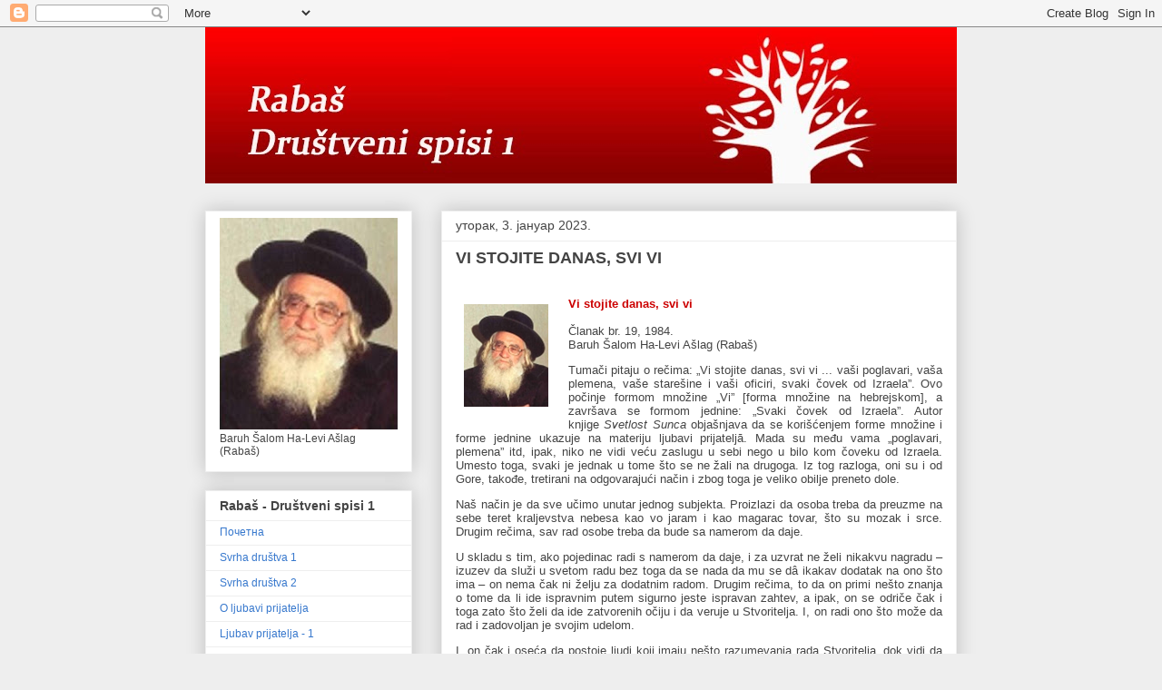

--- FILE ---
content_type: text/html; charset=UTF-8
request_url: https://rabasdrustvenispisi1.blogspot.com/2023/01/vi-stojite-danas-svi-vi.html
body_size: 21398
content:
<!DOCTYPE html>
<html class='v2' dir='ltr' lang='sr'>
<head>
<link href='https://www.blogger.com/static/v1/widgets/4128112664-css_bundle_v2.css' rel='stylesheet' type='text/css'/>
<meta content='width=1100' name='viewport'/>
<meta content='text/html; charset=UTF-8' http-equiv='Content-Type'/>
<meta content='blogger' name='generator'/>
<link href='https://rabasdrustvenispisi1.blogspot.com/favicon.ico' rel='icon' type='image/x-icon'/>
<link href='https://rabasdrustvenispisi1.blogspot.com/2023/01/vi-stojite-danas-svi-vi.html' rel='canonical'/>
<link rel="alternate" type="application/atom+xml" title="Rabaš - DRUŠTVENI SPISI 1 - Atom" href="https://rabasdrustvenispisi1.blogspot.com/feeds/posts/default" />
<link rel="alternate" type="application/rss+xml" title="Rabaš - DRUŠTVENI SPISI 1 - RSS" href="https://rabasdrustvenispisi1.blogspot.com/feeds/posts/default?alt=rss" />
<link rel="service.post" type="application/atom+xml" title="Rabaš - DRUŠTVENI SPISI 1 - Atom" href="https://draft.blogger.com/feeds/7137772325701891587/posts/default" />

<link rel="alternate" type="application/atom+xml" title="Rabaš - DRUŠTVENI SPISI 1 - Atom" href="https://rabasdrustvenispisi1.blogspot.com/feeds/2631265582584683742/comments/default" />
<!--Can't find substitution for tag [blog.ieCssRetrofitLinks]-->
<link href='https://blogger.googleusercontent.com/img/b/R29vZ2xl/AVvXsEhFmwtp0pcaYXBG14SRz8cBDgEpaUMYDhKlZ2LJ1xiFQ6zZ0wwcJ3ASAzfALP-IVannJuC_MwcHS4ZkpIBmtuDvO273m402NSWnswYwYVlO31LLLiPLWAF4OXuYiBvEYZtbXjiETunZF270/s0/image.png' rel='image_src'/>
<meta content='https://rabasdrustvenispisi1.blogspot.com/2023/01/vi-stojite-danas-svi-vi.html' property='og:url'/>
<meta content='VI STOJITE DANAS, SVI VI' property='og:title'/>
<meta content='' property='og:description'/>
<meta content='https://blogger.googleusercontent.com/img/b/R29vZ2xl/AVvXsEhFmwtp0pcaYXBG14SRz8cBDgEpaUMYDhKlZ2LJ1xiFQ6zZ0wwcJ3ASAzfALP-IVannJuC_MwcHS4ZkpIBmtuDvO273m402NSWnswYwYVlO31LLLiPLWAF4OXuYiBvEYZtbXjiETunZF270/w1200-h630-p-k-no-nu/image.png' property='og:image'/>
<title>Rabaš - DRUŠTVENI SPISI 1: VI STOJITE DANAS, SVI VI</title>
<style id='page-skin-1' type='text/css'><!--
/*
-----------------------------------------------
Blogger Template Style
Name:     Awesome Inc.
Designer: Tina Chen
URL:      tinachen.org
----------------------------------------------- */
/* Content
----------------------------------------------- */
body {
font: normal normal 13px Arial, Tahoma, Helvetica, FreeSans, sans-serif;
color: #444444;
background: #eeeeee none repeat scroll top left;
}
html body .content-outer {
min-width: 0;
max-width: 100%;
width: 100%;
}
a:link {
text-decoration: none;
color: #3778cd;
}
a:visited {
text-decoration: none;
color: #4d469c;
}
a:hover {
text-decoration: underline;
color: #3778cd;
}
.body-fauxcolumn-outer .cap-top {
position: absolute;
z-index: 1;
height: 276px;
width: 100%;
background: transparent none repeat-x scroll top left;
_background-image: none;
}
/* Columns
----------------------------------------------- */
.content-inner {
padding: 0;
}
.header-inner .section {
margin: 0 16px;
}
.tabs-inner .section {
margin: 0 16px;
}
.main-inner {
padding-top: 30px;
}
.main-inner .column-center-inner,
.main-inner .column-left-inner,
.main-inner .column-right-inner {
padding: 0 5px;
}
*+html body .main-inner .column-center-inner {
margin-top: -30px;
}
#layout .main-inner .column-center-inner {
margin-top: 0;
}
/* Header
----------------------------------------------- */
.header-outer {
margin: 0 0 0 0;
background: transparent none repeat scroll 0 0;
}
.Header h1 {
font: italic bold 36px Arial, Tahoma, Helvetica, FreeSans, sans-serif;
color: #D52C1F;
text-shadow: 0 0 -1px #000000;
}
.Header h1 a {
color: #D52C1F;
}
.Header .description {
font: normal normal 14px Arial, Tahoma, Helvetica, FreeSans, sans-serif;
color: #444444;
}
.header-inner .Header .titlewrapper,
.header-inner .Header .descriptionwrapper {
padding-left: 0;
padding-right: 0;
margin-bottom: 0;
}
.header-inner .Header .titlewrapper {
padding-top: 22px;
}
/* Tabs
----------------------------------------------- */
.tabs-outer {
overflow: hidden;
position: relative;
background: #eeeeee url(https://resources.blogblog.com/blogblog/data/1kt/awesomeinc/tabs_gradient_light.png) repeat scroll 0 0;
}
#layout .tabs-outer {
overflow: visible;
}
.tabs-cap-top, .tabs-cap-bottom {
position: absolute;
width: 100%;
border-top: 1px solid #999999;
}
.tabs-cap-bottom {
bottom: 0;
}
.tabs-inner .widget li a {
display: inline-block;
margin: 0;
padding: .6em 1.5em;
font: normal bold 12px Arial, Tahoma, Helvetica, FreeSans, sans-serif;
color: #444444;
border-top: 1px solid #999999;
border-bottom: 1px solid #999999;
border-left: 1px solid #999999;
height: 16px;
line-height: 16px;
}
.tabs-inner .widget li:last-child a {
border-right: 1px solid #999999;
}
.tabs-inner .widget li.selected a, .tabs-inner .widget li a:hover {
background: #666666 url(https://resources.blogblog.com/blogblog/data/1kt/awesomeinc/tabs_gradient_light.png) repeat-x scroll 0 -100px;
color: #ffffff;
}
/* Headings
----------------------------------------------- */
h2 {
font: normal bold 14px Arial, Tahoma, Helvetica, FreeSans, sans-serif;
color: #444444;
}
/* Widgets
----------------------------------------------- */
.main-inner .section {
margin: 0 27px;
padding: 0;
}
.main-inner .column-left-outer,
.main-inner .column-right-outer {
margin-top: 0;
}
#layout .main-inner .column-left-outer,
#layout .main-inner .column-right-outer {
margin-top: 0;
}
.main-inner .column-left-inner,
.main-inner .column-right-inner {
background: transparent none repeat 0 0;
-moz-box-shadow: 0 0 0 rgba(0, 0, 0, .2);
-webkit-box-shadow: 0 0 0 rgba(0, 0, 0, .2);
-goog-ms-box-shadow: 0 0 0 rgba(0, 0, 0, .2);
box-shadow: 0 0 0 rgba(0, 0, 0, .2);
-moz-border-radius: 0;
-webkit-border-radius: 0;
-goog-ms-border-radius: 0;
border-radius: 0;
}
#layout .main-inner .column-left-inner,
#layout .main-inner .column-right-inner {
margin-top: 0;
}
.sidebar .widget {
font: normal normal 12px Arial, Tahoma, Helvetica, FreeSans, sans-serif;
color: #444444;
}
.sidebar .widget a:link {
color: #3778cd;
}
.sidebar .widget a:visited {
color: #4d469c;
}
.sidebar .widget a:hover {
color: #3778cd;
}
.sidebar .widget h2 {
text-shadow: 0 0 -1px #000000;
}
.main-inner .widget {
background-color: #ffffff;
border: 1px solid #eeeeee;
padding: 0 15px 15px;
margin: 20px -16px;
-moz-box-shadow: 0 0 20px rgba(0, 0, 0, .2);
-webkit-box-shadow: 0 0 20px rgba(0, 0, 0, .2);
-goog-ms-box-shadow: 0 0 20px rgba(0, 0, 0, .2);
box-shadow: 0 0 20px rgba(0, 0, 0, .2);
-moz-border-radius: 0;
-webkit-border-radius: 0;
-goog-ms-border-radius: 0;
border-radius: 0;
}
.main-inner .widget h2 {
margin: 0 -15px;
padding: .6em 15px .5em;
border-bottom: 1px solid transparent;
}
.footer-inner .widget h2 {
padding: 0 0 .4em;
border-bottom: 1px solid transparent;
}
.main-inner .widget h2 + div, .footer-inner .widget h2 + div {
border-top: 1px solid #eeeeee;
padding-top: 8px;
}
.main-inner .widget .widget-content {
margin: 0 -15px;
padding: 7px 15px 0;
}
.main-inner .widget ul, .main-inner .widget #ArchiveList ul.flat {
margin: -8px -15px 0;
padding: 0;
list-style: none;
}
.main-inner .widget #ArchiveList {
margin: -8px 0 0;
}
.main-inner .widget ul li, .main-inner .widget #ArchiveList ul.flat li {
padding: .5em 15px;
text-indent: 0;
color: #666666;
border-top: 1px solid #eeeeee;
border-bottom: 1px solid transparent;
}
.main-inner .widget #ArchiveList ul li {
padding-top: .25em;
padding-bottom: .25em;
}
.main-inner .widget ul li:first-child, .main-inner .widget #ArchiveList ul.flat li:first-child {
border-top: none;
}
.main-inner .widget ul li:last-child, .main-inner .widget #ArchiveList ul.flat li:last-child {
border-bottom: none;
}
.post-body {
position: relative;
}
.main-inner .widget .post-body ul {
padding: 0 2.5em;
margin: .5em 0;
list-style: disc;
}
.main-inner .widget .post-body ul li {
padding: 0.25em 0;
margin-bottom: .25em;
color: #444444;
border: none;
}
.footer-inner .widget ul {
padding: 0;
list-style: none;
}
.widget .zippy {
color: #666666;
}
/* Posts
----------------------------------------------- */
body .main-inner .Blog {
padding: 0;
margin-bottom: 1em;
background-color: transparent;
border: none;
-moz-box-shadow: 0 0 0 rgba(0, 0, 0, 0);
-webkit-box-shadow: 0 0 0 rgba(0, 0, 0, 0);
-goog-ms-box-shadow: 0 0 0 rgba(0, 0, 0, 0);
box-shadow: 0 0 0 rgba(0, 0, 0, 0);
}
.main-inner .section:last-child .Blog:last-child {
padding: 0;
margin-bottom: 1em;
}
.main-inner .widget h2.date-header {
margin: 0 -15px 1px;
padding: 0 0 0 0;
font: normal normal 14px Arial, Tahoma, Helvetica, FreeSans, sans-serif;
color: #444444;
background: transparent none no-repeat scroll top left;
border-top: 0 solid #eeeeee;
border-bottom: 1px solid transparent;
-moz-border-radius-topleft: 0;
-moz-border-radius-topright: 0;
-webkit-border-top-left-radius: 0;
-webkit-border-top-right-radius: 0;
border-top-left-radius: 0;
border-top-right-radius: 0;
position: static;
bottom: 100%;
right: 15px;
text-shadow: 0 0 -1px #000000;
}
.main-inner .widget h2.date-header span {
font: normal normal 14px Arial, Tahoma, Helvetica, FreeSans, sans-serif;
display: block;
padding: .5em 15px;
border-left: 0 solid #eeeeee;
border-right: 0 solid #eeeeee;
}
.date-outer {
position: relative;
margin: 30px 0 20px;
padding: 0 15px;
background-color: #ffffff;
border: 1px solid #eeeeee;
-moz-box-shadow: 0 0 20px rgba(0, 0, 0, .2);
-webkit-box-shadow: 0 0 20px rgba(0, 0, 0, .2);
-goog-ms-box-shadow: 0 0 20px rgba(0, 0, 0, .2);
box-shadow: 0 0 20px rgba(0, 0, 0, .2);
-moz-border-radius: 0;
-webkit-border-radius: 0;
-goog-ms-border-radius: 0;
border-radius: 0;
}
.date-outer:first-child {
margin-top: 0;
}
.date-outer:last-child {
margin-bottom: 20px;
-moz-border-radius-bottomleft: 0;
-moz-border-radius-bottomright: 0;
-webkit-border-bottom-left-radius: 0;
-webkit-border-bottom-right-radius: 0;
-goog-ms-border-bottom-left-radius: 0;
-goog-ms-border-bottom-right-radius: 0;
border-bottom-left-radius: 0;
border-bottom-right-radius: 0;
}
.date-posts {
margin: 0 -15px;
padding: 0 15px;
clear: both;
}
.post-outer, .inline-ad {
border-top: 1px solid #eeeeee;
margin: 0 -15px;
padding: 15px 15px;
}
.post-outer {
padding-bottom: 10px;
}
.post-outer:first-child {
padding-top: 0;
border-top: none;
}
.post-outer:last-child, .inline-ad:last-child {
border-bottom: none;
}
.post-body {
position: relative;
}
.post-body img {
padding: 8px;
background: transparent;
border: 1px solid transparent;
-moz-box-shadow: 0 0 0 rgba(0, 0, 0, .2);
-webkit-box-shadow: 0 0 0 rgba(0, 0, 0, .2);
box-shadow: 0 0 0 rgba(0, 0, 0, .2);
-moz-border-radius: 0;
-webkit-border-radius: 0;
border-radius: 0;
}
h3.post-title, h4 {
font: normal bold 18px Arial, Tahoma, Helvetica, FreeSans, sans-serif;
color: #444444;
}
h3.post-title a {
font: normal bold 18px Arial, Tahoma, Helvetica, FreeSans, sans-serif;
color: #444444;
}
h3.post-title a:hover {
color: #3778cd;
text-decoration: underline;
}
.post-header {
margin: 0 0 1em;
}
.post-body {
line-height: 1.4;
}
.post-outer h2 {
color: #444444;
}
.post-footer {
margin: 1.5em 0 0;
}
#blog-pager {
padding: 15px;
font-size: 120%;
background-color: #ffffff;
border: 1px solid #eeeeee;
-moz-box-shadow: 0 0 20px rgba(0, 0, 0, .2);
-webkit-box-shadow: 0 0 20px rgba(0, 0, 0, .2);
-goog-ms-box-shadow: 0 0 20px rgba(0, 0, 0, .2);
box-shadow: 0 0 20px rgba(0, 0, 0, .2);
-moz-border-radius: 0;
-webkit-border-radius: 0;
-goog-ms-border-radius: 0;
border-radius: 0;
-moz-border-radius-topleft: 0;
-moz-border-radius-topright: 0;
-webkit-border-top-left-radius: 0;
-webkit-border-top-right-radius: 0;
-goog-ms-border-top-left-radius: 0;
-goog-ms-border-top-right-radius: 0;
border-top-left-radius: 0;
border-top-right-radius-topright: 0;
margin-top: 1em;
}
.blog-feeds, .post-feeds {
margin: 1em 0;
text-align: center;
color: #444444;
}
.blog-feeds a, .post-feeds a {
color: #3778cd;
}
.blog-feeds a:visited, .post-feeds a:visited {
color: #4d469c;
}
.blog-feeds a:hover, .post-feeds a:hover {
color: #3778cd;
}
.post-outer .comments {
margin-top: 2em;
}
/* Comments
----------------------------------------------- */
.comments .comments-content .icon.blog-author {
background-repeat: no-repeat;
background-image: url([data-uri]);
}
.comments .comments-content .loadmore a {
border-top: 1px solid #999999;
border-bottom: 1px solid #999999;
}
.comments .continue {
border-top: 2px solid #999999;
}
/* Footer
----------------------------------------------- */
.footer-outer {
margin: -20px 0 -1px;
padding: 20px 0 0;
color: #444444;
overflow: hidden;
}
.footer-fauxborder-left {
border-top: 1px solid #eeeeee;
background: #ffffff none repeat scroll 0 0;
-moz-box-shadow: 0 0 20px rgba(0, 0, 0, .2);
-webkit-box-shadow: 0 0 20px rgba(0, 0, 0, .2);
-goog-ms-box-shadow: 0 0 20px rgba(0, 0, 0, .2);
box-shadow: 0 0 20px rgba(0, 0, 0, .2);
margin: 0 -20px;
}
/* Mobile
----------------------------------------------- */
body.mobile {
background-size: auto;
}
.mobile .body-fauxcolumn-outer {
background: transparent none repeat scroll top left;
}
*+html body.mobile .main-inner .column-center-inner {
margin-top: 0;
}
.mobile .main-inner .widget {
padding: 0 0 15px;
}
.mobile .main-inner .widget h2 + div,
.mobile .footer-inner .widget h2 + div {
border-top: none;
padding-top: 0;
}
.mobile .footer-inner .widget h2 {
padding: 0.5em 0;
border-bottom: none;
}
.mobile .main-inner .widget .widget-content {
margin: 0;
padding: 7px 0 0;
}
.mobile .main-inner .widget ul,
.mobile .main-inner .widget #ArchiveList ul.flat {
margin: 0 -15px 0;
}
.mobile .main-inner .widget h2.date-header {
right: 0;
}
.mobile .date-header span {
padding: 0.4em 0;
}
.mobile .date-outer:first-child {
margin-bottom: 0;
border: 1px solid #eeeeee;
-moz-border-radius-topleft: 0;
-moz-border-radius-topright: 0;
-webkit-border-top-left-radius: 0;
-webkit-border-top-right-radius: 0;
-goog-ms-border-top-left-radius: 0;
-goog-ms-border-top-right-radius: 0;
border-top-left-radius: 0;
border-top-right-radius: 0;
}
.mobile .date-outer {
border-color: #eeeeee;
border-width: 0 1px 1px;
}
.mobile .date-outer:last-child {
margin-bottom: 0;
}
.mobile .main-inner {
padding: 0;
}
.mobile .header-inner .section {
margin: 0;
}
.mobile .post-outer, .mobile .inline-ad {
padding: 5px 0;
}
.mobile .tabs-inner .section {
margin: 0 10px;
}
.mobile .main-inner .widget h2 {
margin: 0;
padding: 0;
}
.mobile .main-inner .widget h2.date-header span {
padding: 0;
}
.mobile .main-inner .widget .widget-content {
margin: 0;
padding: 7px 0 0;
}
.mobile #blog-pager {
border: 1px solid transparent;
background: #ffffff none repeat scroll 0 0;
}
.mobile .main-inner .column-left-inner,
.mobile .main-inner .column-right-inner {
background: transparent none repeat 0 0;
-moz-box-shadow: none;
-webkit-box-shadow: none;
-goog-ms-box-shadow: none;
box-shadow: none;
}
.mobile .date-posts {
margin: 0;
padding: 0;
}
.mobile .footer-fauxborder-left {
margin: 0;
border-top: inherit;
}
.mobile .main-inner .section:last-child .Blog:last-child {
margin-bottom: 0;
}
.mobile-index-contents {
color: #444444;
}
.mobile .mobile-link-button {
background: #3778cd url(https://resources.blogblog.com/blogblog/data/1kt/awesomeinc/tabs_gradient_light.png) repeat scroll 0 0;
}
.mobile-link-button a:link, .mobile-link-button a:visited {
color: #ffffff;
}
.mobile .tabs-inner .PageList .widget-content {
background: transparent;
border-top: 1px solid;
border-color: #999999;
color: #444444;
}
.mobile .tabs-inner .PageList .widget-content .pagelist-arrow {
border-left: 1px solid #999999;
}

--></style>
<style id='template-skin-1' type='text/css'><!--
body {
min-width: 860px;
}
.content-outer, .content-fauxcolumn-outer, .region-inner {
min-width: 860px;
max-width: 860px;
_width: 860px;
}
.main-inner .columns {
padding-left: 260px;
padding-right: 0px;
}
.main-inner .fauxcolumn-center-outer {
left: 260px;
right: 0px;
/* IE6 does not respect left and right together */
_width: expression(this.parentNode.offsetWidth -
parseInt("260px") -
parseInt("0px") + 'px');
}
.main-inner .fauxcolumn-left-outer {
width: 260px;
}
.main-inner .fauxcolumn-right-outer {
width: 0px;
}
.main-inner .column-left-outer {
width: 260px;
right: 100%;
margin-left: -260px;
}
.main-inner .column-right-outer {
width: 0px;
margin-right: -0px;
}
#layout {
min-width: 0;
}
#layout .content-outer {
min-width: 0;
width: 800px;
}
#layout .region-inner {
min-width: 0;
width: auto;
}
body#layout div.add_widget {
padding: 8px;
}
body#layout div.add_widget a {
margin-left: 32px;
}
--></style>
<link href='https://draft.blogger.com/dyn-css/authorization.css?targetBlogID=7137772325701891587&amp;zx=3fb29d4c-d666-469b-bc78-f3e560c0de03' media='none' onload='if(media!=&#39;all&#39;)media=&#39;all&#39;' rel='stylesheet'/><noscript><link href='https://draft.blogger.com/dyn-css/authorization.css?targetBlogID=7137772325701891587&amp;zx=3fb29d4c-d666-469b-bc78-f3e560c0de03' rel='stylesheet'/></noscript>
<meta name='google-adsense-platform-account' content='ca-host-pub-1556223355139109'/>
<meta name='google-adsense-platform-domain' content='blogspot.com'/>

</head>
<body class='loading variant-light'>
<div class='navbar section' id='navbar' name='NavBar'><div class='widget Navbar' data-version='1' id='Navbar1'><script type="text/javascript">
    function setAttributeOnload(object, attribute, val) {
      if(window.addEventListener) {
        window.addEventListener('load',
          function(){ object[attribute] = val; }, false);
      } else {
        window.attachEvent('onload', function(){ object[attribute] = val; });
      }
    }
  </script>
<div id="navbar-iframe-container"></div>
<script type="text/javascript" src="https://apis.google.com/js/platform.js"></script>
<script type="text/javascript">
      gapi.load("gapi.iframes:gapi.iframes.style.bubble", function() {
        if (gapi.iframes && gapi.iframes.getContext) {
          gapi.iframes.getContext().openChild({
              url: 'https://draft.blogger.com/navbar/7137772325701891587?po\x3d2631265582584683742\x26origin\x3dhttps://rabasdrustvenispisi1.blogspot.com',
              where: document.getElementById("navbar-iframe-container"),
              id: "navbar-iframe"
          });
        }
      });
    </script><script type="text/javascript">
(function() {
var script = document.createElement('script');
script.type = 'text/javascript';
script.src = '//pagead2.googlesyndication.com/pagead/js/google_top_exp.js';
var head = document.getElementsByTagName('head')[0];
if (head) {
head.appendChild(script);
}})();
</script>
</div></div>
<div class='body-fauxcolumns'>
<div class='fauxcolumn-outer body-fauxcolumn-outer'>
<div class='cap-top'>
<div class='cap-left'></div>
<div class='cap-right'></div>
</div>
<div class='fauxborder-left'>
<div class='fauxborder-right'></div>
<div class='fauxcolumn-inner'>
</div>
</div>
<div class='cap-bottom'>
<div class='cap-left'></div>
<div class='cap-right'></div>
</div>
</div>
</div>
<div class='content'>
<div class='content-fauxcolumns'>
<div class='fauxcolumn-outer content-fauxcolumn-outer'>
<div class='cap-top'>
<div class='cap-left'></div>
<div class='cap-right'></div>
</div>
<div class='fauxborder-left'>
<div class='fauxborder-right'></div>
<div class='fauxcolumn-inner'>
</div>
</div>
<div class='cap-bottom'>
<div class='cap-left'></div>
<div class='cap-right'></div>
</div>
</div>
</div>
<div class='content-outer'>
<div class='content-cap-top cap-top'>
<div class='cap-left'></div>
<div class='cap-right'></div>
</div>
<div class='fauxborder-left content-fauxborder-left'>
<div class='fauxborder-right content-fauxborder-right'></div>
<div class='content-inner'>
<header>
<div class='header-outer'>
<div class='header-cap-top cap-top'>
<div class='cap-left'></div>
<div class='cap-right'></div>
</div>
<div class='fauxborder-left header-fauxborder-left'>
<div class='fauxborder-right header-fauxborder-right'></div>
<div class='region-inner header-inner'>
<div class='header section' id='header' name='Заглавље'><div class='widget Header' data-version='1' id='Header1'>
<div id='header-inner'>
<a href='https://rabasdrustvenispisi1.blogspot.com/' style='display: block'>
<img alt='Rabaš - DRUŠTVENI SPISI 1' height='172px; ' id='Header1_headerimg' src='https://blogger.googleusercontent.com/img/a/AVvXsEiNC5nxpsXp7m-gZV27UcoKVHEzDbm1oQTJrsvh-h7xY3X-g01dPQjS5OMc6UchmX_zl39ecIFMDZvpRXz7bjTY1cqIBfLvJCiodBhgG7KfBpaCjg8sD5mswpSLrqIbHL0R8HDGlLdIZnHJY5Fvqy31EE0kaHjTkq9_s-YjvVkxvg4DppzCRv1FFg8KgQ=s828' style='display: block' width='828px; '/>
</a>
</div>
</div></div>
</div>
</div>
<div class='header-cap-bottom cap-bottom'>
<div class='cap-left'></div>
<div class='cap-right'></div>
</div>
</div>
</header>
<div class='tabs-outer'>
<div class='tabs-cap-top cap-top'>
<div class='cap-left'></div>
<div class='cap-right'></div>
</div>
<div class='fauxborder-left tabs-fauxborder-left'>
<div class='fauxborder-right tabs-fauxborder-right'></div>
<div class='region-inner tabs-inner'>
<div class='tabs no-items section' id='crosscol' name='Област са колонама'></div>
<div class='tabs no-items section' id='crosscol-overflow' name='Cross-Column 2'></div>
</div>
</div>
<div class='tabs-cap-bottom cap-bottom'>
<div class='cap-left'></div>
<div class='cap-right'></div>
</div>
</div>
<div class='main-outer'>
<div class='main-cap-top cap-top'>
<div class='cap-left'></div>
<div class='cap-right'></div>
</div>
<div class='fauxborder-left main-fauxborder-left'>
<div class='fauxborder-right main-fauxborder-right'></div>
<div class='region-inner main-inner'>
<div class='columns fauxcolumns'>
<div class='fauxcolumn-outer fauxcolumn-center-outer'>
<div class='cap-top'>
<div class='cap-left'></div>
<div class='cap-right'></div>
</div>
<div class='fauxborder-left'>
<div class='fauxborder-right'></div>
<div class='fauxcolumn-inner'>
</div>
</div>
<div class='cap-bottom'>
<div class='cap-left'></div>
<div class='cap-right'></div>
</div>
</div>
<div class='fauxcolumn-outer fauxcolumn-left-outer'>
<div class='cap-top'>
<div class='cap-left'></div>
<div class='cap-right'></div>
</div>
<div class='fauxborder-left'>
<div class='fauxborder-right'></div>
<div class='fauxcolumn-inner'>
</div>
</div>
<div class='cap-bottom'>
<div class='cap-left'></div>
<div class='cap-right'></div>
</div>
</div>
<div class='fauxcolumn-outer fauxcolumn-right-outer'>
<div class='cap-top'>
<div class='cap-left'></div>
<div class='cap-right'></div>
</div>
<div class='fauxborder-left'>
<div class='fauxborder-right'></div>
<div class='fauxcolumn-inner'>
</div>
</div>
<div class='cap-bottom'>
<div class='cap-left'></div>
<div class='cap-right'></div>
</div>
</div>
<!-- corrects IE6 width calculation -->
<div class='columns-inner'>
<div class='column-center-outer'>
<div class='column-center-inner'>
<div class='main section' id='main' name='Главни'><div class='widget Blog' data-version='1' id='Blog1'>
<div class='blog-posts hfeed'>

          <div class="date-outer">
        
<h2 class='date-header'><span>уторак, 3. јануар 2023.</span></h2>

          <div class="date-posts">
        
<div class='post-outer'>
<div class='post hentry uncustomized-post-template' itemprop='blogPost' itemscope='itemscope' itemtype='http://schema.org/BlogPosting'>
<meta content='https://blogger.googleusercontent.com/img/b/R29vZ2xl/AVvXsEhFmwtp0pcaYXBG14SRz8cBDgEpaUMYDhKlZ2LJ1xiFQ6zZ0wwcJ3ASAzfALP-IVannJuC_MwcHS4ZkpIBmtuDvO273m402NSWnswYwYVlO31LLLiPLWAF4OXuYiBvEYZtbXjiETunZF270/s0/image.png' itemprop='image_url'/>
<meta content='7137772325701891587' itemprop='blogId'/>
<meta content='2631265582584683742' itemprop='postId'/>
<a name='2631265582584683742'></a>
<h3 class='post-title entry-title' itemprop='name'>
VI STOJITE DANAS, SVI VI
</h3>
<div class='post-header'>
<div class='post-header-line-1'></div>
</div>
<div class='post-body entry-content' id='post-body-2631265582584683742' itemprop='description articleBody'>
<div style="text-align: left;">&nbsp;</div><div class="separator" style="clear: both;"><a href="https://blogger.googleusercontent.com/img/b/R29vZ2xl/AVvXsEhFmwtp0pcaYXBG14SRz8cBDgEpaUMYDhKlZ2LJ1xiFQ6zZ0wwcJ3ASAzfALP-IVannJuC_MwcHS4ZkpIBmtuDvO273m402NSWnswYwYVlO31LLLiPLWAF4OXuYiBvEYZtbXjiETunZF270/s113/image.png" style="clear: left; float: left; margin-bottom: 1em; margin-right: 1em;"><img border="0" data-original-height="113" data-original-width="93" src="https://blogger.googleusercontent.com/img/b/R29vZ2xl/AVvXsEhFmwtp0pcaYXBG14SRz8cBDgEpaUMYDhKlZ2LJ1xiFQ6zZ0wwcJ3ASAzfALP-IVannJuC_MwcHS4ZkpIBmtuDvO273m402NSWnswYwYVlO31LLLiPLWAF4OXuYiBvEYZtbXjiETunZF270/s0/image.png" /></a><b style="text-align: justify;"><span face="Arial, sans-serif"><span style="color: #cc0000;">Vi stojite danas, svi vi</span></span></b></div><p></p><p class="MsoNormal" style="line-height: normal; margin-bottom: 0cm; text-align: justify;"><span face="&quot;Arial&quot;,sans-serif" style="mso-bidi-font-weight: bold; mso-fareast-font-family: &quot;Times New Roman&quot;; mso-fareast-language: SR-LATN-RS; mso-font-kerning: 18.0pt;">Članak br. 19, 1984.</span></p><div style="line-height: normal; margin-bottom: 0cm; text-align: justify;"><span face="&quot;Arial&quot;,sans-serif" style="mso-bidi-font-weight: bold; mso-fareast-font-family: &quot;Times New Roman&quot;; mso-fareast-language: SR-LATN-RS; mso-font-kerning: 18.0pt;">Baruh Šalom Ha-Levi Ašlag (Rabaš)</span></div><p class="MsoNormal" style="line-height: normal; margin-bottom: 0cm; text-align: justify;"><span face="&quot;Arial&quot;,sans-serif" style="mso-bidi-font-weight: bold; mso-fareast-font-family: &quot;Times New Roman&quot;; mso-fareast-language: SR-LATN-RS; mso-font-kerning: 18.0pt;">Tumači pitaju o rečima: &#8222;Vi stojite danas, svi vi ... vaši poglavari, vaša plemena, vaše starešine i vaši oficiri, svaki čovek od Izraela&#8221;. Ovo počinje formom množine &#8222;Vi&#8221; [forma množine na hebrejskom], a završava se formom jednine: &#8222;Svaki čovek od Izraela&#8221;. Autor knjige&nbsp;<i>Svetlost<span style="mso-spacerun: yes;">&nbsp;</span>Sunca</i>&nbsp;objašnjava da se korišćenjem forme množine i forme jednine ukazuje na materiju ljubavi prijateljā. Mada su među vama &#8222;poglavari, plemena&#8221; itd, ipak, niko ne vidi veću zaslugu u sebi nego u bilo kom čoveku od Izraela. Umesto toga, svaki je jednak u tome što se ne žali na drugoga. Iz tog razloga, oni su i od Gore, takođe, tretirani na odgovarajući način i zbog toga je veliko obilje preneto dole.</span><span face="Arial, sans-serif">&nbsp;</span></p><p class="MsoNormal" style="line-height: normal; margin-bottom: 0cm; text-align: justify;"><span face="&quot;Arial&quot;,sans-serif" style="mso-bidi-font-weight: bold; mso-fareast-font-family: &quot;Times New Roman&quot;; mso-fareast-language: SR-LATN-RS; mso-font-kerning: 18.0pt;">Naš način je da sve učimo unutar jednog subjekta. Proizlazi da osoba treba da preuzme na sebe teret kraljevstva nebesa kao vo jaram i kao magarac tovar, što su mozak i srce. Drugim rečima, sav rad osobe treba da bude sa namerom da daje.</span><span face="Arial, sans-serif">&nbsp;</span></p><p class="MsoNormal" style="line-height: normal; margin-bottom: 0cm; text-align: justify;"><span face="&quot;Arial&quot;,sans-serif" style="mso-bidi-font-weight: bold; mso-fareast-font-family: &quot;Times New Roman&quot;; mso-fareast-language: SR-LATN-RS; mso-font-kerning: 18.0pt;">U skladu s tim, ako pojedinac radi s namerom da daje, i za uzvrat ne želi nikakvu nagradu &#8211; izuzev da služi u svetom radu bez toga da se nada da mu se dâ ikakav dodatak na ono što ima &#8211; on nema čak ni želju za dodatnim radom. Drugim rečima, to da on primi nešto znanja o tome da li ide ispravnim putem sigurno jeste ispravan zahtev, a ipak, on se odriče čak i toga zato što želi da ide zatvorenih očiju i da veruje u Stvoritelja. I, on radi ono što može da rad i zadovoljan je svojim udelom.</span><span face="Arial, sans-serif">&nbsp;</span></p><p class="MsoNormal" style="line-height: normal; margin-bottom: 0cm; text-align: justify;"><span face="&quot;Arial&quot;,sans-serif" style="mso-bidi-font-weight: bold; mso-fareast-font-family: &quot;Times New Roman&quot;; mso-fareast-language: SR-LATN-RS; mso-font-kerning: 18.0pt;">I, on čak i oseća da postoje ljudi koji imaju nešto razumevanja rada Stvoritelja, dok vidi da je on potpuno prazan. I, mnogo puta oseća dobar okus u radu, i ponekad oseća da je u stanju &#8222;... vaši poglavari&#8221;. Drugim rečima, ponekad misli da je sada postigao stepen sa kojeg je nemoguće da se ikada spusti do stanja niskosti, stanja u kojem, ako želi da se angažuje u radu Boga, mora da napravi veliki napor da bi nadišao svoje telo. Jer, u to vreme, ono što je radio bilo je prisilom, zato što nije imao želju za radom, a telo je želelo jedino da se odmara i da ne brine ni za šta.</span></p><p class="MsoNormal" style="line-height: normal; margin-bottom: 0cm; text-align: justify;"><span></span></p><a name="more"></a><p></p><p class="MsoNormal" style="line-height: normal; margin-bottom: 0cm; text-align: justify;"><span face="&quot;Arial&quot;,sans-serif" style="mso-bidi-font-weight: bold; mso-fareast-font-family: &quot;Times New Roman&quot;; mso-fareast-language: SR-LATN-RS; mso-font-kerning: 18.0pt;">I, umesto toga, u to vreme (kada misli da je sada postigao stepen sa kojeg je nemoguće da se ikada spusti do stanja niskosti) oseća da je već stigao dotle da sigurno zna da u svetu nema ništa izuzev da radi u cilju da daje, i tada on sigurno nalazi dobar okus u radu. I, kada sagleda svoja prethodna stanja ne može da razume kako to da je on sada u stanju uspona. Otuda, osoba uz sve kalkulacije zaključuje da nikada više neće pretrpeti pad.</span></p><p class="MsoNormal" style="line-height: normal; margin-bottom: 0cm; text-align: justify;"><span face="&quot;Arial&quot;,sans-serif" style="mso-bidi-font-weight: bold; mso-fareast-font-family: &quot;Times New Roman&quot;; mso-fareast-language: SR-LATN-RS; mso-font-kerning: 18.0pt;">Ali, ponekad, nakon dana, sata ili nekoliko minuta, on pada do takvog stanja niskosti da ne može odmah ni da oseti da je iz svog uzdignutog stanja pao u &#8222;dubine velikog ponora&#8221;. Umesto toga, ponekad, tek nakon sat ili dva, iznenada razume da je pao sa najvišeg nivoa, što znači iz stanja u kojem je prethodno bio siguran da je najjači čovek, u stanje gde je nalik bilo kojem čoveku, znači poput obične osobe. Tada počinje da traži savet u svom srcu: &#8222;Šta treba da uradim sada?&#8221;, &#8222;Kako mogu da se podignem do stanja&nbsp;<i>Gadlut</i>&nbsp;[velikost/odraslost] koje sam imao ranije?&#8221;</span></p><p class="MsoNormal" style="line-height: normal; margin-bottom: 0cm; text-align: justify;"><span></span></p><p class="MsoNormal" style="line-height: normal; margin-bottom: 0cm; text-align: justify;"><span face="&quot;Arial&quot;,sans-serif" style="mso-bidi-font-weight: bold; mso-fareast-font-family: &quot;Times New Roman&quot;; mso-fareast-language: SR-LATN-RS; mso-font-kerning: 18.0pt;">U to vreme, pojedinac treba da ide putem istine &#8211; da kaže: &#8222;Moje trenutno stanje, to što sam u potpunoj niskosti, znači da sam od Gore namerno izbačen da bih znao da li istinski želim da radim sveti rad u nameri da dajem, ili želim da budem Božiji sluga zato što otkrivam da se to nagrađuje više nego od svega&#8221;.</span></p><p class="MsoNormal" style="line-height: normal; margin-bottom: 0cm; text-align: justify;"><span face="&quot;Arial&quot;,sans-serif" style="mso-bidi-font-weight: bold; mso-fareast-font-family: &quot;Times New Roman&quot;; mso-fareast-language: SR-LATN-RS; mso-font-kerning: 18.0pt;">Ukoliko pojedinac može da kaže: &#8222;Sada hoću da radim da bih davao i ne želim da radim sveti rad da bih u radu primio neku nagradu. Umesto toga, ja ću biti zadovoljan time što izvršavam rad svetosti poput bilo kojeg čoveka u narodu &#8211; koji moli i ide na dnevne lekcije. I, nemam vremena da mislim o tome sa kakvom namerom učim ili molim, nego ću se jednostavno pridržavati akcija bez ikakve specijalne namere&#8221;<span style="mso-spacerun: yes;">&nbsp;</span>&#8211; tada se on ponovo upušta u sveti rad zato što sada želi da bude Božiji sluga bez ikakvih preduslova.</span></p><p class="MsoNormal" style="line-height: normal; margin-bottom: 0cm; text-align: justify;"><span face="&quot;Arial&quot;,sans-serif" style="mso-bidi-font-weight: bold; mso-fareast-font-family: &quot;Times New Roman&quot;; mso-fareast-language: SR-LATN-RS; mso-font-kerning: 18.0pt;">To je značenje za: &#8222;Vi stojite danas, svi vi...&#8221; i znači sve kroz šta ste prošli, sva stanja koja ste iskusili &#8211; bilo stanja&nbsp;<i>Gadlut&nbsp;</i>ili stanja manja od<i>&nbsp;Gadlut</i>&nbsp;koja se razmatraju za srednja, ili za skoro takva. Vi uzimate sve te detalje i ne upoređujete jedan stepen s drugim zato što ne marite za bilo kakvu nagradu, već jedino za izvršavanje volje Stvoritelja. On nam je zapovedio da izvršavamo&nbsp;<i>Micvot&nbsp;</i>i učimo Toru, i to je ono što mi radimo, poput bilo kog običnog čoveka u narodu. Drugim rečima, stanje u kojem je pojedinac upravo sada za njega je isto toliko važno kao i ono kada je bio u&nbsp;<i>Gadlut.</i>&nbsp;I, u to vreme, &#8222;Gospod, tvoj Bog čini s tobom (savez) na ovaj dan&#8221;.</span><span face="Arial, sans-serif">&nbsp;</span></p><p class="MsoNormal" style="line-height: normal; margin-bottom: 0cm; text-align: justify;"><span face="&quot;Arial&quot;,sans-serif" style="mso-bidi-font-weight: bold; mso-fareast-font-family: &quot;Times New Roman&quot;; mso-fareast-language: SR-LATN-RS; mso-font-kerning: 18.0pt;">To znači da Stvoritelj tada čini savez s njim. Drugim rečima, precizno tada kada pojedinac prihvati Njegov rad bez ikakvih uslova, i saglasan je da radi sveti rad bez ikakve nagrade, što se naziva &#8222;bezuslovno podređivanje&#8221;, jeste vreme kada Stvoritelj čini savez s njim.</span></p><p class="MsoNormal" style="line-height: normal; margin-bottom: 0cm; text-align: justify;"><span face="&quot;Arial&quot;,sans-serif" style="mso-bidi-font-weight: bold; mso-fareast-font-family: &quot;Times New Roman&quot;; mso-fareast-language: SR-LATN-RS; mso-font-kerning: 18.0pt;">Baal HaSulam je objasnio suštinu<span style="mso-spacerun: yes;">&nbsp;</span>sačinjavanja saveza: kada dvoje ljudi vide da vole jedan drugoga, oni među sobom prave savez u vezi s tim da će njihova ljubav uvek trajati. I, pitao je: &#8222;Ako oni vole jedan drugoga i razumeju da ih ova ljubav nikada neće napustiti, čemu ovaj savez? Zašto oni prave ovaj savez, znači za koju svrhu?&#8221; Drugim rečima, šta oni dobijaju sačinjavanjem saveza? Da li je to samo ritual ili je to za neku korist?</span><span face="Arial, sans-serif">&nbsp;</span></p><p class="MsoNormal" style="line-height: normal; margin-bottom: 0cm; text-align: justify;"><span face="&quot;Arial&quot;,sans-serif" style="mso-bidi-font-weight: bold; mso-fareast-font-family: &quot;Times New Roman&quot;; mso-fareast-language: SR-LATN-RS; mso-font-kerning: 18.0pt;">On je rekao da suština sačinjavanja saveza jeste u tome da oni sada razumeju da, iz razloga koje sada mogu da vide, njihov interes jeste taj da svako voli drugoga &#8211; da svako oseća drugoga i brine samo za njegovu dobrobit &#8211; oni tako i sačine savez. I, budući da sada nijedan nema bilo kakve prigovore protiv svog prijatelja, ili sada oni ne bi ni pravili savez, jedan drugom kažu: &#8222;Za nas je korisno da napravimo savez jedared, a zauvek&#8221;. Drugim rečima, ako bilo kada dođe do toga da jedan ima prigovore protiv drugoga, oba prijatelja će se setiti saveza koji su napravili kada je ljubav bila otkrivena između njih.</span><span face="Arial, sans-serif">&nbsp;</span></p><p class="MsoNormal" style="line-height: normal; margin-bottom: 0cm; text-align: justify;"><span face="&quot;Arial&quot;,sans-serif" style="mso-bidi-font-weight: bold; mso-fareast-font-family: &quot;Times New Roman&quot;; mso-fareast-language: SR-LATN-RS; mso-font-kerning: 18.0pt;">Tako, čak iako oni, trenutno, ne osećaju ljubav kao što su nekada osećali, oni i dalje pobuđuju staru ljubav i ne gledaju na stanje u kojem su trenutno. Umesto toga, oni se vraćaju tome da ponovo rade tako da to bude jedan za drugoga. Ovo je korist od saveza. Tako, čak i kada ljubav između njih izgubi svoju atraktivnost, oni, zbog toga što su sačinili savez, imaju snagu da ponovo probude goruću ljubav, koju su imali ranije. Na ovaj način, oni usmeravaju jedan drugoga nazad u budućnost.</span><span face="Arial, sans-serif">&nbsp;</span></p><p class="MsoNormal" style="line-height: normal; margin-bottom: 0cm; text-align: justify;"><span face="&quot;Arial&quot;,sans-serif" style="mso-bidi-font-weight: bold; mso-fareast-font-family: &quot;Times New Roman&quot;; mso-fareast-language: SR-LATN-RS; mso-font-kerning: 18.0pt;">Sledi da se savez pravi za budućnost. To je kao ugovor koji prijatelji potpisuju kako ne bi došli u stanje da žale kad uvide da veze ljubavi nisu kao što su bile, da im je ljubav dala veliko zadovoljstvo dok su radili nešto dobro jedan za drugog, ali da su sada, kad je ljubav korumpirana, bespomoćni i nijedan ne može da radi ništa za drugoga.</span><span face="Arial, sans-serif">&nbsp;</span></p><p class="MsoNormal" style="line-height: normal; margin-bottom: 0cm; text-align: justify;"><span face="&quot;Arial&quot;,sans-serif" style="mso-bidi-font-weight: bold; mso-fareast-font-family: &quot;Times New Roman&quot;; mso-fareast-language: SR-LATN-RS; mso-font-kerning: 18.0pt;">Ali, ako oni zaista žele da rade nešto za svoje prijatelje, moraju da razmatraju savez koji su ranije napravili, i iz toga treba ponovo da izgrade ljubav. To je poput osobe koja potpisuje ugovor sa svojim prijateljem, i ugovor ih povezuje, tako da ne mogu da se odvoje jedan od drugoga.</span></p><p class="MsoNormal" style="line-height: normal; margin-bottom: 0cm; text-align: justify;"><span face="&quot;Arial&quot;,sans-serif" style="mso-bidi-font-weight: bold; mso-fareast-font-family: &quot;Times New Roman&quot;; mso-fareast-language: SR-LATN-RS; mso-font-kerning: 18.0pt;">Rezultat toga je: &#8222;Vi stojite danas, svi vi&#8221;. Drugim rečima, ovde se misli na detalje: &#8222;...vaši poglavari, vaša plemena, vaše starešine i vaši oficiri, svaki čovek Izrael&#8221;. To znači da se nakon svih visokih stepena koje je pojedinac postigao, on sada nalazi u stanju &#8222;...svaki čovek Izrael&#8221;, i on prihvata ovo stanje, isto kao što je prihvatao i ona koja je razmatrao za bolja stanja. On kaže: &#8222;Sada izvršavam svoj deo, i slažem se s tim da mi Stvoritelj dâ šta On hoće, i nemam kritiku&#8221;. U to vreme je on nagrađen činjenjem saveza.<span style="mso-spacerun: yes;">&nbsp;</span>Drugim rečima, povezanost ostaje zauvek zato što je Stvoritelj učinio savez s njim za čitavu večnost.</span><span face="Arial, sans-serif">&nbsp;</span></p><p class="MsoNormal" style="line-height: normal; margin-bottom: 0cm; text-align: justify;"><span face="&quot;Arial&quot;,sans-serif" style="mso-bidi-font-weight: bold; mso-fareast-font-family: &quot;Times New Roman&quot;; mso-fareast-language: SR-LATN-RS; mso-font-kerning: 18.0pt;">U skladu s prethodnim treba da tumačimo stih: &#8222;Ono što je skriveno pripada Gospodu, našem Bogu, ali ono što je otkriveno zauvek pripada nama i našim sinovima, da bismo mogli da izvršavamo sve reči ovog zakona&#8221;.<span style="mso-spacerun: yes;">&nbsp;</span>Treba da razumemo šta nam ovaj stih govori. Ne možemo reći da nam govori to da mi ne znamo šta je skriveno, a jedino Stvoritelj zna. Ne možemo to reći, zato što bez stiha ne znamo šta je skriveno od nas. Prema tome, šta nam ovaj stih govori?</span></p><p class="MsoNormal" style="line-height: normal; margin-bottom: 0cm; text-align: justify;"><span face="&quot;Arial&quot;,sans-serif" style="mso-bidi-font-weight: bold; mso-fareast-font-family: &quot;Times New Roman&quot;; mso-fareast-language: SR-LATN-RS; mso-font-kerning: 18.0pt;">Znano je da postoji ono što je skriveno i ono što je otkriveno. Što znači da je jedan deo onoga što radimo takav da može da se vidi da li mi to radimo ili ne radimo. I, ukoliko telo ne želi da izvršava neku&nbsp;<i>Micva</i>, postoji taktika &#8211; pojedinac može da prisili sebe, znači da prisili sebe da radi&nbsp;<i>Micva</i>&nbsp;protiv svoje volje. Proizlazi da je prisila relevantna za ono što je otkriveno.</span></p><p class="MsoNormal" style="line-height: normal; margin-bottom: 0cm; text-align: justify;"><span face="&quot;Arial&quot;,sans-serif" style="mso-bidi-font-weight: bold; mso-fareast-font-family: &quot;Times New Roman&quot;; mso-fareast-language: SR-LATN-RS; mso-font-kerning: 18.0pt;"><i>Ono što je skriveno je namera u Micva</i>. To je ono što osoba ne može da vidi, znači šta neko drugi, dok radi, namerava. Isto je tako i kod samog pojedinca kod onog koji izvršava. Ni on, takođe, ne može to da zna, osim ako ne laže samog sebe dok radi. On misli da nema drugu nameru i da je potpuno posvećen Stvoritelju. Ali, što se tiče akcije, nazvane &#8222;otkriveni deo&#8221;, irelevantno je govoriti o pojedincu koji laže samog sebe, jer misli da nosi&nbsp;<i>Tefilin</i>&nbsp;(filakterije*), kada uistinu to nije&nbsp;<i>Tefilin</i>. Slično, žena ne može da laže sebe govoreći da pali&nbsp;<i>Šabat&nbsp;</i>sveće kad ih u stvari ne pali.</span><span face="Arial, sans-serif">&nbsp;</span></p><p class="MsoNormal" style="line-height: normal; margin-bottom: 0cm; text-align: justify;"><span face="&quot;Arial&quot;,sans-serif" style="mso-bidi-font-weight: bold; mso-fareast-font-family: &quot;Times New Roman&quot;; mso-fareast-language: SR-LATN-RS; mso-font-kerning: 18.0pt;">Ali, u vezi s namerom, može da se kaže da osoba laže sebe. Ona misli da radi&nbsp;<i>Lišma&nbsp;</i>[za Njeno ime] kada je u stvari potpuno u&nbsp;<i>Lo Lišma&nbsp;</i>[ne za Njeno ime]. Isto tako, ovde ne može da bude prisile zato što osoba ne može da prisili svoje misli da bi razmišljala o onome što hoće. Što se tiče onoga što pripada osećanjima ili znanju, osoba je nemoćna. Ona ne može da prisili svoj um da razume drugačije od onoga kako razume niti može da oseća drugačije od onoga kako oseća.</span><span face="Arial, sans-serif">&nbsp;</span></p><p class="MsoNormal" style="line-height: normal; margin-bottom: 0cm; text-align: justify;"><span face="&quot;Arial&quot;,sans-serif" style="mso-bidi-font-weight: bold; mso-fareast-font-family: &quot;Times New Roman&quot;; mso-fareast-language: SR-LATN-RS; mso-font-kerning: 18.0pt;">Sada možemo da razumemo prethodno rečeno, a to je da sve što je za nas levo jeste praktičan deo. Ovo se naziva &#8222;...ono što je otkriveno pripada nama i našim sinovima zauvek, da bismo mogli da izvršavamo sve reči ovog zakona&#8221;. Nama je zapoveđeno da izvršavamo akciju, znači to je rad koji nam je zapoveđen da izvršavamo, čak i prisilno.</span><span face="Arial, sans-serif">&nbsp;</span></p><p class="MsoNormal" style="line-height: normal; margin-bottom: 0cm; text-align: justify;"><span face="&quot;Arial&quot;,sans-serif" style="mso-bidi-font-weight: bold; mso-fareast-font-family: &quot;Times New Roman&quot;; mso-fareast-language: SR-LATN-RS; mso-font-kerning: 18.0pt;">Ali, što se tiče namere, nazvane &#8222;skriveni deo&#8221;, u tome nijedan čovek nema nikakav uvid ni upravu. Tako, šta treba da radimo da bismo da izvršavamo i taj skriveni deo, takođe? Sve što ovde osoba može da uradi jeste test, znači da ispita sebe i vidi da li zaista sve radi sa namerom da daje, ili se telo opire nameri zarad davanja. Osoba oseća da je tako daleko od namere zarad davanja do stepena kada ona vidi da ne postoji ništa što može da uradi sama, jer šta god planira da uradi, sve te taktike koje su za to da ona dođe u stanje da se usmeri ka davnju, ne pomažu.</span><span face="Arial, sans-serif">&nbsp;</span></p><p class="MsoNormal" style="line-height: normal; margin-bottom: 0cm; text-align: justify;"><span face="&quot;Arial&quot;,sans-serif" style="mso-bidi-font-weight: bold; mso-fareast-font-family: &quot;Times New Roman&quot;; mso-fareast-language: SR-LATN-RS; mso-font-kerning: 18.0pt;">I, to je ono o čemu nam ovaj stih govori &#8211; da materija&nbsp;<i>Lišma</i>, nazvana &#8222;skriveni deo&#8221;, pripada Gospodu našem Bogu. Drugim rečima, jedino Stvoritelj može da pomogne osobi, jer je apsolutno nemoguće da ona sama to realizuje. Ovo nije u rukama čoveka zato što je to iznad čovekove prirode. Zato stih kaže da<i>&nbsp;Lišma&nbsp;</i>(namera zarad Stvoritelja), to jeste, &#8222;Ono<span style="mso-spacerun: yes;">&nbsp;&nbsp;</span>što je skriveno pripada Gospodu, našem Bogu...&#8221;, znači da Stvoritelju pripada to da On treba da obezbedi ovu silu koja se naziva &#8222;davanje&#8221;.</span><span face="Arial, sans-serif">&nbsp;</span></p><p class="MsoNormal" style="line-height: normal; margin-bottom: 0cm; text-align: justify;"><span face="&quot;Arial&quot;,sans-serif" style="mso-bidi-font-weight: bold; mso-fareast-font-family: &quot;Times New Roman&quot;; mso-fareast-language: SR-LATN-RS; mso-font-kerning: 18.0pt;">Zbog toga su naši mudraci rekli (<i>Kidušin&nbsp;</i>30): &#8222;Čovekova inklinacija nadvladava njega svaki dan i nastoji da ga usmrti, kao što je rečeno: &#8216;Zli vreba pravednika i nastoji da ga ubije&#8217;. I, ukoliko mu Stvoritelj ne pomogne, on to neće nadići, kao što je rečeno: &#8216;Gospod ga neće ostaviti u ruci ovoga&#8217;&#8221;.</span></p><p class="MsoNormal" style="line-height: normal; margin-bottom: 0cm; text-align: justify;"><span face="&quot;Arial&quot;,sans-serif" style="mso-bidi-font-weight: bold; mso-fareast-font-family: &quot;Times New Roman&quot;; mso-fareast-language: SR-LATN-RS; mso-font-kerning: 18.0pt;">Suština za &#8222;...i nastoji da ga ubije&#8221; znači da ona (inklinacija) želi da čovek sve radi sa namerom da primi, što se razmatra za odvojenost od Života Živih. Otuda, osoba ostaje mrtva. Zbog toga su naši mudraci rekli: &#8222;Zli se nazivaju &#8216;mrtvi&#8217; dok su živi&#8221;. Proizlazi da se &#8222;mrtav&#8221; naziva to kada je namera osobe da primi. Ovo se razmatra za odvojenost. Biti nagrađen sa&nbsp;<i>Dvekut&nbsp;</i>[prianjanje], znači dobiti snagu davanja &#8211; samo Stvoritelj to može da dâ; nije u čovekovoj moći da to postigne.<span style="mso-spacerun: yes;">&nbsp;</span></span></p><p class="MsoNormal" style="line-height: normal; margin-bottom: 0cm; text-align: justify;"><span face="&quot;Arial&quot;,sans-serif" style="mso-bidi-font-weight: bold; mso-fareast-font-family: &quot;Times New Roman&quot;; mso-fareast-language: SR-LATN-RS; mso-font-kerning: 18.0pt;">Zato su naši mudraci rekli: &#8222;Čovekova inklinacija nadvladava njega svaki dan i nastoji da ga ubije, i, ukoliko mu Stvoritelj ne pomogne, on to neće nadići, kao što je rečeno: &#8216;Gospod ga neće ostaviti u ruci ovoga&#8217;&#8221;. Iz onoga što smo objasnili možemo da razumemo stih: &#8222;Ono što je skriveno pripada Gospodu, našem Bogu, ali što je otkriveno pripada nama i našim sinovima&#8221;.&nbsp;</span></p><p class="MsoNormal" style="line-height: normal; margin-bottom: 0cm; text-align: justify;"><span face="&quot;Arial&quot;,sans-serif" style="mso-bidi-font-weight: bold; mso-fareast-font-family: &quot;Times New Roman&quot;; mso-fareast-language: SR-LATN-RS; mso-font-kerning: 18.0pt;">Otuda,&nbsp;<i>za nas je jedino to da izvršavamo akcije, a skriveni deo je da Stvoritelj čini.</i></span></p><p class="MsoNormal" style="line-height: normal; margin-bottom: 0cm; text-align: justify;"><span face="&quot;Arial&quot;,sans-serif" style="mso-bidi-font-weight: bold; mso-fareast-font-family: &quot;Times New Roman&quot;; mso-fareast-language: SR-LATN-RS; mso-font-kerning: 18.0pt;">Ipak,<span style="mso-spacerun: yes;">&nbsp;</span>u vezi sa skrivenim postoji još nešto što je na nama da uradimo da bi nam Stvoritelj dao skriveni deo. Ovo sledi pravilo da sve zahteva buđenje od dole. Postoji pravilo da nema Svetlosti bez<i>&nbsp;Kli</i>, znači nema ispunjenja bez nedostatka. Jedino može da se ispuni nešto što je prazno, i tada u to prazno mesto može da se stavi šta god se želi. Ali, ako ne postoji šupljina, prazno mesto, tada tu ne može ništa da se stavi.</span><span face="Arial, sans-serif">&nbsp;</span></p><p class="MsoNormal" style="line-height: normal; margin-bottom: 0cm; text-align: justify;"><span face="&quot;Arial&quot;,sans-serif" style="mso-bidi-font-weight: bold; mso-fareast-font-family: &quot;Times New Roman&quot;; mso-fareast-language: SR-LATN-RS; mso-font-kerning: 18.0pt;">Prema tome, prvo treba da vidimo da nemamo&nbsp;<i>posudu davanja, nazvanu &#8222;želja za davanjem&#8221; i da je ona naša Svetlost</i>. Kako smo objasnili u prethodnim člancima, naša osnovna nagrada jeste to da postignemo želju za davanjem, nazvanu &#8222;Reflektujuća Svetlost&#8221;, budući da je rečeno: &#8222;Celokupna nagrada kojoj se nadamo jeste Reflektujuća Svetlost&#8221; (Opšti Uvod u Drvo Života).</span></p><p class="MsoNormal" style="line-height: normal; margin-bottom: 0cm; text-align: justify;"><span face="&quot;Arial&quot;,sans-serif" style="mso-bidi-font-weight: bold; mso-fareast-font-family: &quot;Times New Roman&quot;; mso-fareast-language: SR-LATN-RS; mso-font-kerning: 18.0pt;">Zato, ako se želja za davanjem naziva &#8222;Svetlost&#8221;, onda se taj nedostatak, gde pojedinac vidi da nema snagu da daje, naziva &#8222;<i>Kli</i>&#8221;. On oseća da je to ono što mu nedostaje, znači da on vidi šta gubi time što nema snagu koja se naziva &#8222;snaga davanja&#8221;. Otuda se, u njemu, njegov nedostatak gradi u skladu s njegovim osećajem. To se naziva &#8222;<i>Kli</i>&#8221; i &#8222;upražnjeno mesto&#8221;, jer ovde &#8211; gde njemu nedostaje snaga davanja &#8211; postoji prostor za punjenje. To se naziva &#8222;ulazak Svetlosti u&nbsp;<i>Kli</i>&#8221;.</span><span face="Arial, sans-serif">&nbsp;</span></p><p class="MsoNormal" style="line-height: normal; margin-bottom: 0cm; text-align: justify;"><span face="&quot;Arial&quot;,sans-serif" style="mso-bidi-font-weight: bold; mso-fareast-font-family: &quot;Times New Roman&quot;; mso-fareast-language: SR-LATN-RS; mso-font-kerning: 18.0pt;">Ipak, treba da znamo da primanje ove<i>&nbsp;Kli</i>&nbsp;zahteva mnogo rada.<span style="mso-spacerun: yes;">&nbsp;</span>Imamo&nbsp;<i>Kelim&nbsp;</i>[množina od&nbsp;<i>Kli</i>] koje se nazivaju &#8222;nedostaci&#8221;, koje želimo da ispunimo. One su nazvane &#8222;Kelim samoljublja&#8221;, što znači da mi želimo da primimo ispunjenje. Ovo su veoma važne Kelim, zato što dolaze od strane koja je Stvoritelj, koji je njih stvorio postojanjem iz nepostojanja zato što On hoće da čini dobro Svojim stvorenjima, znači da On želi da daje ispunjenje. Ipak, kako je moguće dati ispunjenje ako nema upražnjenog mesta u koje može da se stavi punjenje? Iz ovog razloga, On je postojanjem iz nepostojanja stvorio ove&nbsp;<i>Kelim&nbsp;</i>da bi u njih stavio užitak i zadovoljstvo. Proizlazi da je to esencija Kli koju je stvorio Stvoritelj.</span><span face="Arial, sans-serif">&nbsp;</span></p><p class="MsoNormal" style="line-height: normal; margin-bottom: 0cm; text-align: justify;"><span face="&quot;Arial&quot;,sans-serif" style="mso-bidi-font-weight: bold; mso-fareast-font-family: &quot;Times New Roman&quot;; mso-fareast-language: SR-LATN-RS; mso-font-kerning: 18.0pt;">Međutim, ova<i>&nbsp;Kli</i>&nbsp;nazvana &#8222;želja za primanjem&#8221;, želela je da ima i jednakost forme koja se naziva &#8222;<i>Dvekut&nbsp;</i>[prianjanje] uz Stvoritelja&#8221;. Zbog ovoga je ova&nbsp;<i>Kli&nbsp;</i>bila diskvalifikovana iz toga da bude Kli za primanje Višeg obilja. Sada postoji potreba za novom&nbsp;<i>Kli&nbsp;</i>za primanje, koja se odeva u prethodnu Kli, gde će jedino kroz obe &#8211; kroz odevanje želje za davanjem unutar želje za primanjem, ova Kli biti podesna da primi.</span><span face="Arial, sans-serif">&nbsp;</span></p><p class="MsoNormal" style="line-height: normal; margin-bottom: 0cm; text-align: justify;"><span face="&quot;Arial&quot;,sans-serif" style="mso-bidi-font-weight: bold; mso-fareast-font-family: &quot;Times New Roman&quot;; mso-fareast-language: SR-LATN-RS; mso-font-kerning: 18.0pt;">Prethodna&nbsp;<i>Kli,</i>&nbsp;nazvana &#8222;želja za primanjem&#8221;, došla je od Emanatora. Niži nema udela u radu želje za primanjem, jer sve dolazi od Emanatora. Slično tome, ova druga&nbsp;<i>Kli</i>, nazvana &#8222;želja za davanjem&#8221;, dolazi, isto tako, jedino od Emanatora, i niži ne može da doda, upravo kao i za prvu&nbsp;<i>Kli</i>, koja se naziva &#8222;želja za primanjem&#8221;.</span></p><p class="MsoNormal" style="line-height: normal; margin-bottom: 0cm; text-align: justify;"><span face="&quot;Arial&quot;,sans-serif" style="mso-bidi-font-weight: bold; mso-fareast-font-family: &quot;Times New Roman&quot;; mso-fareast-language: SR-LATN-RS; mso-font-kerning: 18.0pt;">Međutim, razlika je u tome što za (drugu&nbsp;<i>Kli</i>) posudu davanja prvo mora da postoji zahtev od nižeg, koji traži od Stvoritelja da mu dâ novu&nbsp;<i>Kli</i>. Ovo nije imala prva Kli zato što je ona došla nižem bez ikakvog buđenja sa njegove strane.<o:p></o:p></span></p><p class="MsoNormal" style="line-height: normal; margin-bottom: 0cm; text-align: justify;"><b><a href="http://www.kabbalah.info/eng/content/view/frame/31852?/eng/content/view/full/31852&amp;main" target="_blank">Link - You Stand Today, All of You</a><o:p></o:p></b></p><p class="MsoNormal" style="line-height: normal; margin-bottom: 0cm; text-align: justify;"><br /></p><div><br /></div>
<div style='clear: both;'></div>
</div>
<div class='post-footer'>
<div class='post-footer-line post-footer-line-1'>
<span class='post-author vcard'>
</span>
<span class='post-timestamp'>
у
<meta content='https://rabasdrustvenispisi1.blogspot.com/2023/01/vi-stojite-danas-svi-vi.html' itemprop='url'/>
<a class='timestamp-link' href='https://rabasdrustvenispisi1.blogspot.com/2023/01/vi-stojite-danas-svi-vi.html' rel='bookmark' title='permanent link'><abbr class='published' itemprop='datePublished' title='2023-01-03T06:59:00-08:00'>јануар 03, 2023</abbr></a>
</span>
<span class='post-comment-link'>
</span>
<span class='post-icons'>
<span class='item-control blog-admin pid-9317964'>
<a href='https://draft.blogger.com/post-edit.g?blogID=7137772325701891587&postID=2631265582584683742&from=pencil' title='Измени пост'>
<img alt='' class='icon-action' height='18' src='https://resources.blogblog.com/img/icon18_edit_allbkg.gif' width='18'/>
</a>
</span>
</span>
<div class='post-share-buttons goog-inline-block'>
<a class='goog-inline-block share-button sb-email' href='https://draft.blogger.com/share-post.g?blogID=7137772325701891587&postID=2631265582584683742&target=email' target='_blank' title='Пошаљи ово имејлом'><span class='share-button-link-text'>Пошаљи ово имејлом</span></a><a class='goog-inline-block share-button sb-blog' href='https://draft.blogger.com/share-post.g?blogID=7137772325701891587&postID=2631265582584683742&target=blog' onclick='window.open(this.href, "_blank", "height=270,width=475"); return false;' target='_blank' title='BlogThis!'><span class='share-button-link-text'>BlogThis!</span></a><a class='goog-inline-block share-button sb-twitter' href='https://draft.blogger.com/share-post.g?blogID=7137772325701891587&postID=2631265582584683742&target=twitter' target='_blank' title='Дели на X-у'><span class='share-button-link-text'>Дели на X-у</span></a><a class='goog-inline-block share-button sb-facebook' href='https://draft.blogger.com/share-post.g?blogID=7137772325701891587&postID=2631265582584683742&target=facebook' onclick='window.open(this.href, "_blank", "height=430,width=640"); return false;' target='_blank' title='Дели на Facebook-у'><span class='share-button-link-text'>Дели на Facebook-у</span></a><a class='goog-inline-block share-button sb-pinterest' href='https://draft.blogger.com/share-post.g?blogID=7137772325701891587&postID=2631265582584683742&target=pinterest' target='_blank' title='Дели на Pinterest-у'><span class='share-button-link-text'>Дели на Pinterest-у</span></a>
</div>
</div>
<div class='post-footer-line post-footer-line-2'>
<span class='post-labels'>
</span>
</div>
<div class='post-footer-line post-footer-line-3'>
<span class='post-location'>
</span>
</div>
</div>
</div>
<div class='comments' id='comments'>
<a name='comments'></a>
<h4>Нема коментара:</h4>
<div id='Blog1_comments-block-wrapper'>
<dl class='avatar-comment-indent' id='comments-block'>
</dl>
</div>
<p class='comment-footer'>
<div class='comment-form'>
<a name='comment-form'></a>
<h4 id='comment-post-message'>Постави коментар</h4>
<p>
</p>
<p>Напомена: Само члан овог блога може да постави коментар.</p>
<a href='https://draft.blogger.com/comment/frame/7137772325701891587?po=2631265582584683742&hl=sr&saa=85391&origin=https://rabasdrustvenispisi1.blogspot.com' id='comment-editor-src'></a>
<iframe allowtransparency='true' class='blogger-iframe-colorize blogger-comment-from-post' frameborder='0' height='410px' id='comment-editor' name='comment-editor' src='' width='100%'></iframe>
<script src='https://www.blogger.com/static/v1/jsbin/1345082660-comment_from_post_iframe.js' type='text/javascript'></script>
<script type='text/javascript'>
      BLOG_CMT_createIframe('https://draft.blogger.com/rpc_relay.html');
    </script>
</div>
</p>
</div>
</div>
<div class='inline-ad'>
<!--Can't find substitution for tag [adCode]-->
</div>

        </div></div>
      
</div>
<div class='blog-pager' id='blog-pager'>
<span id='blog-pager-newer-link'>
<a class='blog-pager-newer-link' href='https://rabasdrustvenispisi1.blogspot.com/2023/01/agenda-skupa-1.html' id='Blog1_blog-pager-newer-link' title='Новији пост'>Новији пост</a>
</span>
<span id='blog-pager-older-link'>
<a class='blog-pager-older-link' href='https://rabasdrustvenispisi1.blogspot.com/2023/01/nacini-za-sebe-rava-i-kupi-sebi_2.html' id='Blog1_blog-pager-older-link' title='Старији пост'>Старији пост</a>
</span>
<a class='home-link' href='https://rabasdrustvenispisi1.blogspot.com/'>Почетна</a>
</div>
<div class='clear'></div>
<div class='post-feeds'>
<div class='feed-links'>
Пријавите се на:
<a class='feed-link' href='https://rabasdrustvenispisi1.blogspot.com/feeds/2631265582584683742/comments/default' target='_blank' type='application/atom+xml'>Објављивање коментара (Atom)</a>
</div>
</div>
</div></div>
</div>
</div>
<div class='column-left-outer'>
<div class='column-left-inner'>
<aside>
<div class='sidebar section' id='sidebar-left-1'><div class='widget Image' data-version='1' id='Image2'>
<div class='widget-content'>
<img alt='' height='233' id='Image2_img' src='https://blogger.googleusercontent.com/img/a/AVvXsEgByX0ayQp7oSOSN6z6NlpL3fiSBOTBiwh_cVU7hbJu56uQMuW99HnJgi1eWcA6rGMS2K-ISEPVaXhg3o4PXFLfFzx76iWb3dGX7QJVrzIED3NJqIQdlMCfMRH3pcZDDRbQGhvbi9FcuzOBOn2c5slwhEgNjHWpGUma9cyvjRfsKQDeXeUNZYwKG_fAbA=s233' width='196'/>
<br/>
<span class='caption'>Baruh Šalom Ha-Levi Ašlag (Rabaš)</span>
</div>
<div class='clear'></div>
</div><div class='widget PageList' data-version='1' id='PageList2'>
<h2>Rabaš - Društveni spisi 1</h2>
<div class='widget-content'>
<ul>
<li>
<a href='http://rabasdrustvenispisi1.blogspot.com/'>Почетна</a>
</li>
<li>
<a href='https://rabasdrustvenispisi1.blogspot.com/2023/01/svrha-drustva-1.html'>Svrha društva 1</a>
</li>
<li>
<a href='https://rabasdrustvenispisi1.blogspot.com/2023/01/svrha-drustva-2.html'>Svrha društva 2</a>
</li>
<li>
<a href='https://rabasdrustvenispisi1.blogspot.com/2023/01/o-ljubavi-prijatelja.html'>O  ljubavi prijatelja</a>
</li>
<li>
<a href='https://rabasdrustvenispisi1.blogspot.com/2023/01/ljubav-prijatelja_2.html'>Ljubav prijatelja - 1</a>
</li>
<li>
<a href='https://rabasdrustvenispisi1.blogspot.com/2023/01/pomogose-svakom-svom-prijatelju.html'>Pomogoše svakom svom prijatelju</a>
</li>
<li>
<a href='https://rabasdrustvenispisi1.blogspot.com/2023/01/sta-nam-daje-pravilo-voli-svog.html'>Šta nam daje pravilo &#8222;Voli svoga prijatelja kao sebe samog&#8221;?</a>
</li>
<li>
<a href='https://rabasdrustvenispisi1.blogspot.com/2023/01/ljubav-prijatelja.html'>Ljubav prijateljā - 2</a>
</li>
<li>
<a href='https://rabasdrustvenispisi1.blogspot.com/2023/01/u-skladu-sa-onim-sto-je-objasnjeno-o.html'>U skladu sa onim što je objašnjeno o &#8222;Voli svoga bližnjeg kao sebe samog&#8221;</a>
</li>
<li>
<a href='https://rabasdrustvenispisi1.blogspot.com/2023/01/kako-drzanje-tore-i-micvot-prociscava.html'>Kako držanje Tore i Micvot pročišćava srce?</a>
</li>
<li>
<a href='https://rabasdrustvenispisi1.blogspot.com/2023/01/covek-uvek-treba-da-proda-grede-svoje.html'>Čovek uvek treba da proda grede svoje kuće</a>
</li>
<li>
<a href='https://rabasdrustvenispisi1.blogspot.com/2023/01/o-vaznosti-drustva.html'>O važnosti društva</a>
</li>
<li>
<a href='https://rabasdrustvenispisi1.blogspot.com/2023/01/ponekad-se-duhovno-naziva-dusa.html'>Ponekad se duhovno naziva &#8222;duša&#8221;</a>
</li>
<li>
<a href='https://rabasdrustvenispisi1.blogspot.com/2023/01/pitanje-davanja.html'>Pitanje davanja</a>
</li>
<li>
<a href='https://rabasdrustvenispisi1.blogspot.com/2023/01/o-vaznosti-prijatelja.html'>O važnosti prijatelja</a>
</li>
<li>
<a href='https://rabasdrustvenispisi1.blogspot.com/2023/01/agenda-skupa-1.html'>Agenda Skupa 1</a>
</li>
<li>
<a href='https://rabasdrustvenispisi1.blogspot.com/2023/01/vi-stojite-danas-svi-vi.html'>Vi stojite danas, svi vi</a>
</li>
<li>
<a href='https://rabasdrustvenispisi1.blogspot.com/2023/01/nacini-za-sebe-rava-i-kupi-sebi_2.html'> Načini za sebe rava  i kupi sebi prijatelja 1</a>
</li>
<li>
<a href='https://rabasdrustvenispisi1.blogspot.com/2023/01/nacini-za-sebe-rava-i-kupi-sebi.html'>Načini za sebe rava i kupi sebi prijatelja 2</a>
</li>
<li>
<a href='https://rabasdrustvenispisi1.blogspot.com/2023/01/mocno-uporiste-mog-spasenja.html'>Moćno uporište mog spasenja</a>
</li>
<li>
<a href='https://rabasdrustvenispisi1.blogspot.com/2023/01/ali-sto-su-ih-oni-vise-tlacili.html'>Ali, što su ih oni više tlačili</a>
</li>
<li>
<a href='https://rabasdrustvenispisi1.blogspot.com/2023/01/i-bi-vece-i-bi-jutro.html'>I bi veče i bi jutro</a>
</li>
<li>
<a href='https://rabasdrustvenispisi1.blogspot.com/2023/01/ko-svedoci-za-osobu.html'>Ko svedoči za osobu</a>
</li>
<li>
<a href='https://rabasdrustvenispisi1.blogspot.com/2023/01/vaznost-molitve-mnogih.html'>Važnost molitve mnogih</a>
</li>
<li>
<a href='https://rabasdrustvenispisi1.blogspot.com/2023/01/doi-do-faraona-2.html'>Dođi do Faraona 2</a>
</li>
<li>
<a href='https://rabasdrustvenispisi1.blogspot.com/2023/01/molitva-mnogih.html'>Molitva mnogih</a>
</li>
<li>
<a href='https://rabasdrustvenispisi1.blogspot.com/2023/01/agenda-skupa-2.html'>Agenda skupa 2</a>
</li>
<li>
<a href='https://rabasdrustvenispisi1.blogspot.com/2023/01/sta-uzrokuje-molitvu.html'>Šta uzrokuje molitvu</a>
</li>
<li>
<a href='https://rabasdrustvenispisi1.blogspot.com/2023/01/u-vezi-sa-iznad-razuma.html'>U vezi sa iznad razuma</a>
</li>
<li>
<a href='https://rabasdrustvenispisi1.blogspot.com/2023/01/velicina-osobe-zavisi-od-mere-njene.html'>Veličina osobe zavisi od mere njene vere u budućnost</a>
</li>
<li>
<a href='https://rabasdrustvenispisi1.blogspot.com/2023/01/sta-je-materija-klevete-i-protiv-koga.html'>Šta je materija klevete i protiv koga je ona</a>
</li>
<li>
<a href='https://rabasdrustvenispisi1.blogspot.com/2023/01/ozbiljnost-kod-poducavanja-tori.html'>Ozbiljnost kod podučavanja Tori idolopoklonika</a>
</li>
<li>
<a href='https://rabasdrustvenispisi1.blogspot.com/2023/01/potreba-za-ljubavlju-prijatelja.html'>Potreba za ljubavlju prijatelja</a>
</li>
<li>
<a href='https://rabasdrustvenispisi1.blogspot.com/2023/01/sta-je-temelj-na-kojem-se-kedusa-gradi.html'>Šta je temelj na kojem se Keduša gradi </a>
</li>
<li>
<a href='https://rabasdrustvenispisi1.blogspot.com/2023/01/sta-u-radu-znaci-pocinjanje-u-lo-lisma.html'>Šta, u radu, znači počinjanje u Lo Lišma </a>
</li>
<li>
<a href='https://rabasdrustvenispisi1.blogspot.com/2023/01/sta-traziti-na-skupu-prijatelja.html'>Šta tražiti na skupu prijatelja</a>
</li>
<li>
<a href='https://rabasdrustvenispisi1.blogspot.com/2023/01/zasto-se-specificno-u-noci-pesaha.html'>Zašto se specifično u noći Pesaha postavaljaju četiri pitanja</a>
</li>
<li>
<a href='https://rabasdrustvenispisi1.blogspot.com/2023/01/sta-postavljanje-hanuka-svece-na-levu.html'>Šta postavljanje Hanuka sveće na levu znači u radu</a>
</li>
<li>
<a href='https://rabasdrustvenispisi1.blogspot.com/2023/01/sta-u-radu-znaci-to-da-se-tora-naziva.html'>Šta u radu znači to da se Tora naziva &#8222;srednja linija&#8221;</a>
</li>
<li>
<a href='https://rabasdrustvenispisi1.blogspot.com/2023/01/sta-u-radu-znaci-to-da-ne-postoji.html'>Šta, u radu, znači to da &#8222;Ne postoji blagoslov tamo gde postoji ono što se prebrojava&#8221; </a>
</li>
<li>
<a href='https://rabasdrustvenispisi1.blogspot.com/2023/01/sta-u-radu-znaci-kralj-stoji-u-svom.html'>Šta u radu znači &#8211; kralj stoji u svom polju kada je usev zreo</a>
</li>
<li>
<a href='https://rabasdrustvenispisi1.blogspot.com/2023/01/sta-u-radu-znaci-ti-si-predao-jake-u.html'>Šta, u radu, znači &#8222;Ti si predao jake u ruke slabih&#8221;</a>
</li>
<li>
<a href='https://rabasdrustvenispisi1.blogspot.com/2023/01/rabas-pismo-broj-5.html'>Pismo broj 5</a>
</li>
<li>
<a href='https://rabasdrustvenispisi1.blogspot.com/2023/01/rabas-pismo-broj-8.html'>Pismo broj 8</a>
</li>
<li>
<a href='https://rabasdrustvenispisi1.blogspot.com/2023/01/rabas-pismo-broj-16.html'>Pismo broj 16</a>
</li>
<li>
<a href='https://rabasdrustvenispisi1.blogspot.com/2023/01/rabas-pismo-broj-24.html'>Pismo broj 24</a>
</li>
<li>
<a href='https://rabasdrustvenispisi1.blogspot.com/2023/01/rabas-pismo-broj-34.html'>Pismo broj 34</a>
</li>
<li>
<a href='https://rabasdrustvenispisi1.blogspot.com/2023/01/rabas-pismo-broj-37.html'>Pismo broj 37</a>
</li>
<li>
<a href='https://rabasdrustvenispisi1.blogspot.com/2023/01/rabas-pismo-broj-40.html'>Pismo broj 40</a>
</li>
<li>
<a href='https://rabasdrustvenispisi1.blogspot.com/2023/01/drvo-spoznaje-dobra-i-zla.html'>Drvo spoznanja dobra i zla</a>
</li>
<li>
<a href='https://rabasdrustvenispisi1.blogspot.com/2023/01/prekorevati-drugog.html'>Prekorevati drugog</a>
</li>
<li>
<a href='https://rabasdrustvenispisi1.blogspot.com/2023/01/generalno-glediste-na-sustinu-coveka.html'>Generalno gledište na suštinu čoveka</a>
</li>
<li>
<a href='https://rabasdrustvenispisi1.blogspot.com/2023/01/mi-cemo-ciniti-i-mi-cemo-slusati.html'>Mi ćemo činiti i mi ćemo slušati</a>
</li>
<li>
<a href='https://rabasdrustvenispisi1.blogspot.com/2022/12/unutrasnje-i-spoljasnje.html'>Unutrašnje i spoljašnje</a>
</li>
</ul>
<div class='clear'></div>
</div>
</div><div class='widget BlogList' data-version='1' id='BlogList1'>
<h2 class='title'>Naša lista blogova</h2>
<div class='widget-content'>
<div class='blog-list-container' id='BlogList1_container'>
<ul id='BlogList1_blogs'>
<li style='display: block;'>
<div class='blog-icon'>
<img data-lateloadsrc='https://lh3.googleusercontent.com/blogger_img_proxy/AEn0k_vUi62KCkmZWpQ1pfED2wnCsqsBaaNRgdMCYbmHfAWxbCws_pGAmbgAle4DzJs1u3B0_z18-67JjK8QJsZGa0Il_6aOvAC8UdIBaYMGuDl_h0VOVb_Wqqn7Cyzx1dS0pw=s16-w16-h16' height='16' width='16'/>
</div>
<div class='blog-content'>
<div class='blog-title'>
<a href='https://izvornikabalistickitekstovi.blogspot.com/' target='_blank'>
IZVORNI KABALISTIČKI TEKSTOVI</a>
</div>
<div class='item-content'>
</div>
</div>
<div style='clear: both;'></div>
</li>
</ul>
<div class='clear'></div>
</div>
</div>
</div><div class='widget Profile' data-version='1' id='Profile1'>
<h2>Kabala Beograd - Podgorica</h2>
<div class='widget-content'>
<a href='https://draft.blogger.com/profile/00805008960051151789'><img alt='Моја слика' class='profile-img' height='80' src='//blogger.googleusercontent.com/img/b/R29vZ2xl/AVvXsEi-P8RBkpY1ilFoFRn9O_SAhPL6v8VMHBt51WO7G6N42HaaviUS5xbS1EZGuGCSor4lz7yrlYv7TpLz4kgAyGq6_XMH8wpg6RwMxlDxgYw53Ykt8p3X6LTnMOwW2Tnt17A/s113/578575_1375032329440445_1832809107_n.jpg' width='80'/></a>
<dl class='profile-datablock'>
<dt class='profile-data'>
<a class='profile-name-link g-profile' href='https://draft.blogger.com/profile/00805008960051151789' rel='author' style='background-image: url(//draft.blogger.com/img/logo-16.png);'>
ljubav smisao zivota
</a>
</dt>
</dl>
<a class='profile-link' href='https://draft.blogger.com/profile/00805008960051151789' rel='author'>Прикажи мој комплетан профил</a>
<div class='clear'></div>
</div>
</div><div class='widget BlogSearch' data-version='1' id='BlogSearch1'>
<h2 class='title'>Pretraživač</h2>
<div class='widget-content'>
<div id='BlogSearch1_form'>
<form action='https://rabasdrustvenispisi1.blogspot.com/search' class='gsc-search-box' target='_top'>
<table cellpadding='0' cellspacing='0' class='gsc-search-box'>
<tbody>
<tr>
<td class='gsc-input'>
<input autocomplete='off' class='gsc-input' name='q' size='10' title='search' type='text' value=''/>
</td>
<td class='gsc-search-button'>
<input class='gsc-search-button' title='search' type='submit' value='Претражи'/>
</td>
</tr>
</tbody>
</table>
</form>
</div>
</div>
<div class='clear'></div>
</div>
<div class='widget PopularPosts' data-version='1' id='PopularPosts1'>
<h2>Popularni tekstovi</h2>
<div class='widget-content popular-posts'>
<ul>
<li>
<a href='https://rabasdrustvenispisi1.blogspot.com/2023/01/svrha-drustva-1.html'>SVRHA DRUŠTVA 1 </a>
</li>
<li>
<a href='https://rabasdrustvenispisi1.blogspot.com/2023/01/svrha-drustva-2.html'>SVRHA DRUŠTVA 2</a>
</li>
<li>
<a href='https://rabasdrustvenispisi1.blogspot.com/2023/01/ljubav-prijatelja.html'>LJUBAV PRIJATELJA - 2 </a>
</li>
<li>
<a href='https://rabasdrustvenispisi1.blogspot.com/2023/01/o-ljubavi-prijatelja.html'>O LJUBAVI PRIJATELJA </a>
</li>
<li>
<a href='https://rabasdrustvenispisi1.blogspot.com/2023/01/u-vezi-sa-iznad-razuma.html'>U VEZI SA IZNAD RAZUMA</a>
</li>
<li>
<a href='https://rabasdrustvenispisi1.blogspot.com/2023/01/ali-sto-su-ih-oni-vise-tlacili.html'>ALI, ŠTO SU IH ONI VIŠE TLAČILI</a>
</li>
<li>
<a href='https://rabasdrustvenispisi1.blogspot.com/2023/01/ljubav-prijatelja_2.html'>LJUBAV PRIJATELJA - 1</a>
</li>
<li>
<a href='https://rabasdrustvenispisi1.blogspot.com/2023/01/velicina-osobe-zavisi-od-mere-njene.html'>VELIČINA OSOBE ZAVISI OD MERE NJENE VERE U BUDUĆNOST</a>
</li>
<li>
<a href='https://rabasdrustvenispisi1.blogspot.com/2023/01/sta-nam-daje-pravilo-voli-svog.html'>ŠTA NAM DAJE PRAVILO "VOLI SVOG PRIJATELJA KAO SEBE SAMOG"</a>
</li>
<li>
<a href='https://rabasdrustvenispisi1.blogspot.com/2023/01/pitanje-davanja.html'>PITANJE DAVANJA </a>
</li>
</ul>
<div class='clear'></div>
</div>
</div><div class='widget HTML' data-version='1' id='HTML1'>
<h2 class='title'>Licenca</h2>
<div class='widget-content'>
<a rel="license" href="http://creativecommons.org/licenses/by-nd/3.0/"><img alt="Creative Commons лиценца" style="border-width:0" src="https://lh3.googleusercontent.com/blogger_img_proxy/AEn0k_tjWEcj0kcDofZPcnYSAhkdhY3YymcuAM4ZYK58LXuDx5wIwjsF4rWGYj95hV0AgJXFqd6AbvmFgwwLJoBkarAAfiTn926tYW9b85Te1uQ0ysy88tLN=s0-d"></a><br />Blog Rabaš - DRUŠTVENI SPISI 1 <span xmlns:dct="http://purl.org/dc/terms/" property="dct:title">http://rabasdrustvenispisi1.blogspot.com</span>, је licenciran pod uslovima licence <a rel="license" href="http://creativecommons.org/licenses/by-nd/3.0/">Creative Commons Ауторство-Без прерада 3.0 Unported </a>.
</div>
<div class='clear'></div>
</div><div class='widget Stats' data-version='1' id='Stats1'>
<h2>Pregled poseta</h2>
<div class='widget-content'>
<div id='Stats1_content' style='display: none;'>
<span class='counter-wrapper text-counter-wrapper' id='Stats1_totalCount'>
</span>
<div class='clear'></div>
</div>
</div>
</div></div>
</aside>
</div>
</div>
<div class='column-right-outer'>
<div class='column-right-inner'>
<aside>
</aside>
</div>
</div>
</div>
<div style='clear: both'></div>
<!-- columns -->
</div>
<!-- main -->
</div>
</div>
<div class='main-cap-bottom cap-bottom'>
<div class='cap-left'></div>
<div class='cap-right'></div>
</div>
</div>
<footer>
<div class='footer-outer'>
<div class='footer-cap-top cap-top'>
<div class='cap-left'></div>
<div class='cap-right'></div>
</div>
<div class='fauxborder-left footer-fauxborder-left'>
<div class='fauxborder-right footer-fauxborder-right'></div>
<div class='region-inner footer-inner'>
<div class='foot no-items section' id='footer-1'></div>
<table border='0' cellpadding='0' cellspacing='0' class='section-columns columns-2'>
<tbody>
<tr>
<td class='first columns-cell'>
<div class='foot section' id='footer-2-1'><div class='widget ReportAbuse' data-version='1' id='ReportAbuse1'>
<h3 class='title'>
<a class='report_abuse' href='https://www.blogger.com/go/report-abuse' rel='noopener nofollow' target='_blank'>
Пријави злоупотребу
</a>
</h3>
</div></div>
</td>
<td class='columns-cell'>
<div class='foot no-items section' id='footer-2-2'>
</div>
</td>
</tr>
</tbody>
</table>
<!-- outside of the include in order to lock Attribution widget -->
<div class='foot section' id='footer-3' name='Подножје'><div class='widget Attribution' data-version='1' id='Attribution1'>
<div class='widget-content' style='text-align: center;'>
Тема Спектакуларно. Омогућава <a href='https://draft.blogger.com' target='_blank'>Blogger</a>.
</div>
<div class='clear'></div>
</div></div>
</div>
</div>
<div class='footer-cap-bottom cap-bottom'>
<div class='cap-left'></div>
<div class='cap-right'></div>
</div>
</div>
</footer>
<!-- content -->
</div>
</div>
<div class='content-cap-bottom cap-bottom'>
<div class='cap-left'></div>
<div class='cap-right'></div>
</div>
</div>
</div>
<script type='text/javascript'>
    window.setTimeout(function() {
        document.body.className = document.body.className.replace('loading', '');
      }, 10);
  </script>

<script type="text/javascript" src="https://www.blogger.com/static/v1/widgets/1350801215-widgets.js"></script>
<script type='text/javascript'>
window['__wavt'] = 'AOuZoY7d6ZEhiFj7YKYD7jaPPf65yxboLw:1766727981353';_WidgetManager._Init('//draft.blogger.com/rearrange?blogID\x3d7137772325701891587','//rabasdrustvenispisi1.blogspot.com/2023/01/vi-stojite-danas-svi-vi.html','7137772325701891587');
_WidgetManager._SetDataContext([{'name': 'blog', 'data': {'blogId': '7137772325701891587', 'title': 'Raba\u0161 - DRU\u0160TVENI SPISI 1', 'url': 'https://rabasdrustvenispisi1.blogspot.com/2023/01/vi-stojite-danas-svi-vi.html', 'canonicalUrl': 'https://rabasdrustvenispisi1.blogspot.com/2023/01/vi-stojite-danas-svi-vi.html', 'homepageUrl': 'https://rabasdrustvenispisi1.blogspot.com/', 'searchUrl': 'https://rabasdrustvenispisi1.blogspot.com/search', 'canonicalHomepageUrl': 'https://rabasdrustvenispisi1.blogspot.com/', 'blogspotFaviconUrl': 'https://rabasdrustvenispisi1.blogspot.com/favicon.ico', 'bloggerUrl': 'https://draft.blogger.com', 'hasCustomDomain': false, 'httpsEnabled': true, 'enabledCommentProfileImages': true, 'gPlusViewType': 'FILTERED_POSTMOD', 'adultContent': false, 'analyticsAccountNumber': '', 'encoding': 'UTF-8', 'locale': 'sr', 'localeUnderscoreDelimited': 'sr', 'languageDirection': 'ltr', 'isPrivate': false, 'isMobile': false, 'isMobileRequest': false, 'mobileClass': '', 'isPrivateBlog': false, 'isDynamicViewsAvailable': true, 'feedLinks': '\x3clink rel\x3d\x22alternate\x22 type\x3d\x22application/atom+xml\x22 title\x3d\x22Raba\u0161 - DRU\u0160TVENI SPISI 1 - Atom\x22 href\x3d\x22https://rabasdrustvenispisi1.blogspot.com/feeds/posts/default\x22 /\x3e\n\x3clink rel\x3d\x22alternate\x22 type\x3d\x22application/rss+xml\x22 title\x3d\x22Raba\u0161 - DRU\u0160TVENI SPISI 1 - RSS\x22 href\x3d\x22https://rabasdrustvenispisi1.blogspot.com/feeds/posts/default?alt\x3drss\x22 /\x3e\n\x3clink rel\x3d\x22service.post\x22 type\x3d\x22application/atom+xml\x22 title\x3d\x22Raba\u0161 - DRU\u0160TVENI SPISI 1 - Atom\x22 href\x3d\x22https://draft.blogger.com/feeds/7137772325701891587/posts/default\x22 /\x3e\n\n\x3clink rel\x3d\x22alternate\x22 type\x3d\x22application/atom+xml\x22 title\x3d\x22Raba\u0161 - DRU\u0160TVENI SPISI 1 - Atom\x22 href\x3d\x22https://rabasdrustvenispisi1.blogspot.com/feeds/2631265582584683742/comments/default\x22 /\x3e\n', 'meTag': '', 'adsenseHostId': 'ca-host-pub-1556223355139109', 'adsenseHasAds': false, 'adsenseAutoAds': false, 'boqCommentIframeForm': true, 'loginRedirectParam': '', 'isGoogleEverywhereLinkTooltipEnabled': true, 'view': '', 'dynamicViewsCommentsSrc': '//www.blogblog.com/dynamicviews/4224c15c4e7c9321/js/comments.js', 'dynamicViewsScriptSrc': '//www.blogblog.com/dynamicviews/43eb1d9362e5f014', 'plusOneApiSrc': 'https://apis.google.com/js/platform.js', 'disableGComments': true, 'interstitialAccepted': false, 'sharing': {'platforms': [{'name': '\u041f\u0440\u0435\u0443\u0437\u043c\u0438 \u043b\u0438\u043d\u043a', 'key': 'link', 'shareMessage': '\u041f\u0440\u0435\u0443\u0437\u043c\u0438 \u043b\u0438\u043d\u043a', 'target': ''}, {'name': 'Facebook', 'key': 'facebook', 'shareMessage': '\u0414\u0435\u043b\u0438 \u0443 \u0443\u0441\u043b\u0443\u0437\u0438 Facebook', 'target': 'facebook'}, {'name': 'BlogThis!', 'key': 'blogThis', 'shareMessage': 'BlogThis!', 'target': 'blog'}, {'name': 'X', 'key': 'twitter', 'shareMessage': '\u0414\u0435\u043b\u0438 \u0443 \u0443\u0441\u043b\u0443\u0437\u0438 X', 'target': 'twitter'}, {'name': 'Pinterest', 'key': 'pinterest', 'shareMessage': '\u0414\u0435\u043b\u0438 \u0443 \u0443\u0441\u043b\u0443\u0437\u0438 Pinterest', 'target': 'pinterest'}, {'name': '\u0418\u043c\u0435\u0458\u043b \u0430\u0434\u0440\u0435\u0441\u0430', 'key': 'email', 'shareMessage': '\u0418\u043c\u0435\u0458\u043b \u0430\u0434\u0440\u0435\u0441\u0430', 'target': 'email'}], 'disableGooglePlus': true, 'googlePlusShareButtonWidth': 0, 'googlePlusBootstrap': '\x3cscript type\x3d\x22text/javascript\x22\x3ewindow.___gcfg \x3d {\x27lang\x27: \x27sr\x27};\x3c/script\x3e'}, 'hasCustomJumpLinkMessage': false, 'jumpLinkMessage': '\u041f\u0440\u0438\u043a\u0430\u0436\u0438 \u0441\u0432\u0435', 'pageType': 'item', 'postId': '2631265582584683742', 'postImageThumbnailUrl': 'https://blogger.googleusercontent.com/img/b/R29vZ2xl/AVvXsEhFmwtp0pcaYXBG14SRz8cBDgEpaUMYDhKlZ2LJ1xiFQ6zZ0wwcJ3ASAzfALP-IVannJuC_MwcHS4ZkpIBmtuDvO273m402NSWnswYwYVlO31LLLiPLWAF4OXuYiBvEYZtbXjiETunZF270/s72-c/image.png', 'postImageUrl': 'https://blogger.googleusercontent.com/img/b/R29vZ2xl/AVvXsEhFmwtp0pcaYXBG14SRz8cBDgEpaUMYDhKlZ2LJ1xiFQ6zZ0wwcJ3ASAzfALP-IVannJuC_MwcHS4ZkpIBmtuDvO273m402NSWnswYwYVlO31LLLiPLWAF4OXuYiBvEYZtbXjiETunZF270/s0/image.png', 'pageName': 'VI STOJITE DANAS, SVI VI', 'pageTitle': 'Raba\u0161 - DRU\u0160TVENI SPISI 1: VI STOJITE DANAS, SVI VI', 'metaDescription': ''}}, {'name': 'features', 'data': {}}, {'name': 'messages', 'data': {'edit': '\u0418\u0437\u043c\u0435\u043d\u0438', 'linkCopiedToClipboard': '\u041b\u0438\u043d\u043a \u0458\u0435 \u043a\u043e\u043f\u0438\u0440\u0430\u043d \u0443 \u043f\u0440\u0438\u0432\u0440\u0435\u043c\u0435\u043d\u0443 \u043c\u0435\u043c\u043e\u0440\u0438\u0458\u0443.', 'ok': '\u041f\u043e\u0442\u0432\u0440\u0434\u0438', 'postLink': '\u041b\u0438\u043d\u043a \u043f\u043e\u0441\u0442\u0430'}}, {'name': 'template', 'data': {'name': 'Awesome Inc.', 'localizedName': '\u0421\u043f\u0435\u043a\u0442\u0430\u043a\u0443\u043b\u0430\u0440\u043d\u043e', 'isResponsive': false, 'isAlternateRendering': false, 'isCustom': false, 'variant': 'light', 'variantId': 'light'}}, {'name': 'view', 'data': {'classic': {'name': 'classic', 'url': '?view\x3dclassic'}, 'flipcard': {'name': 'flipcard', 'url': '?view\x3dflipcard'}, 'magazine': {'name': 'magazine', 'url': '?view\x3dmagazine'}, 'mosaic': {'name': 'mosaic', 'url': '?view\x3dmosaic'}, 'sidebar': {'name': 'sidebar', 'url': '?view\x3dsidebar'}, 'snapshot': {'name': 'snapshot', 'url': '?view\x3dsnapshot'}, 'timeslide': {'name': 'timeslide', 'url': '?view\x3dtimeslide'}, 'isMobile': false, 'title': 'VI STOJITE DANAS, SVI VI', 'description': '', 'featuredImage': 'https://blogger.googleusercontent.com/img/b/R29vZ2xl/AVvXsEhFmwtp0pcaYXBG14SRz8cBDgEpaUMYDhKlZ2LJ1xiFQ6zZ0wwcJ3ASAzfALP-IVannJuC_MwcHS4ZkpIBmtuDvO273m402NSWnswYwYVlO31LLLiPLWAF4OXuYiBvEYZtbXjiETunZF270/s0/image.png', 'url': 'https://rabasdrustvenispisi1.blogspot.com/2023/01/vi-stojite-danas-svi-vi.html', 'type': 'item', 'isSingleItem': true, 'isMultipleItems': false, 'isError': false, 'isPage': false, 'isPost': true, 'isHomepage': false, 'isArchive': false, 'isLabelSearch': false, 'postId': 2631265582584683742}}]);
_WidgetManager._RegisterWidget('_NavbarView', new _WidgetInfo('Navbar1', 'navbar', document.getElementById('Navbar1'), {}, 'displayModeFull'));
_WidgetManager._RegisterWidget('_HeaderView', new _WidgetInfo('Header1', 'header', document.getElementById('Header1'), {}, 'displayModeFull'));
_WidgetManager._RegisterWidget('_BlogView', new _WidgetInfo('Blog1', 'main', document.getElementById('Blog1'), {'cmtInteractionsEnabled': false, 'lightboxEnabled': true, 'lightboxModuleUrl': 'https://www.blogger.com/static/v1/jsbin/1976154820-lbx__sr.js', 'lightboxCssUrl': 'https://www.blogger.com/static/v1/v-css/828616780-lightbox_bundle.css'}, 'displayModeFull'));
_WidgetManager._RegisterWidget('_ImageView', new _WidgetInfo('Image2', 'sidebar-left-1', document.getElementById('Image2'), {'resize': true}, 'displayModeFull'));
_WidgetManager._RegisterWidget('_PageListView', new _WidgetInfo('PageList2', 'sidebar-left-1', document.getElementById('PageList2'), {'title': 'Raba\u0161 - Dru\u0161tveni spisi 1', 'links': [{'isCurrentPage': false, 'href': 'http://rabasdrustvenispisi1.blogspot.com/', 'title': '\u041f\u043e\u0447\u0435\u0442\u043d\u0430'}, {'isCurrentPage': false, 'href': 'https://rabasdrustvenispisi1.blogspot.com/2023/01/svrha-drustva-1.html', 'title': 'Svrha dru\u0161tva 1'}, {'isCurrentPage': false, 'href': 'https://rabasdrustvenispisi1.blogspot.com/2023/01/svrha-drustva-2.html', 'title': 'Svrha dru\u0161tva 2'}, {'isCurrentPage': false, 'href': 'https://rabasdrustvenispisi1.blogspot.com/2023/01/o-ljubavi-prijatelja.html', 'title': 'O  ljubavi prijatelja'}, {'isCurrentPage': false, 'href': 'https://rabasdrustvenispisi1.blogspot.com/2023/01/ljubav-prijatelja_2.html', 'title': 'Ljubav prijatelja - 1'}, {'isCurrentPage': false, 'href': 'https://rabasdrustvenispisi1.blogspot.com/2023/01/pomogose-svakom-svom-prijatelju.html', 'title': 'Pomogo\u0161e svakom svom prijatelju'}, {'isCurrentPage': false, 'href': 'https://rabasdrustvenispisi1.blogspot.com/2023/01/sta-nam-daje-pravilo-voli-svog.html', 'title': '\u0160ta nam daje pravilo \u201eVoli svoga prijatelja kao sebe samog\u201d?'}, {'isCurrentPage': false, 'href': 'https://rabasdrustvenispisi1.blogspot.com/2023/01/ljubav-prijatelja.html', 'title': 'Ljubav prijatelj\u0101 - 2'}, {'isCurrentPage': false, 'href': 'https://rabasdrustvenispisi1.blogspot.com/2023/01/u-skladu-sa-onim-sto-je-objasnjeno-o.html', 'title': 'U skladu sa onim \u0161to je obja\u0161njeno o \u201eVoli svoga bli\u017enjeg kao sebe samog\u201d'}, {'isCurrentPage': false, 'href': 'https://rabasdrustvenispisi1.blogspot.com/2023/01/kako-drzanje-tore-i-micvot-prociscava.html', 'title': 'Kako dr\u017eanje Tore i Micvot pro\u010di\u0161\u0107ava srce?'}, {'isCurrentPage': false, 'href': 'https://rabasdrustvenispisi1.blogspot.com/2023/01/covek-uvek-treba-da-proda-grede-svoje.html', 'title': '\u010covek uvek treba da proda grede svoje ku\u0107e'}, {'isCurrentPage': false, 'href': 'https://rabasdrustvenispisi1.blogspot.com/2023/01/o-vaznosti-drustva.html', 'title': 'O va\u017enosti dru\u0161tva'}, {'isCurrentPage': false, 'href': 'https://rabasdrustvenispisi1.blogspot.com/2023/01/ponekad-se-duhovno-naziva-dusa.html', 'title': 'Ponekad se duhovno naziva \u201edu\u0161a\u201d'}, {'isCurrentPage': false, 'href': 'https://rabasdrustvenispisi1.blogspot.com/2023/01/pitanje-davanja.html', 'title': 'Pitanje davanja'}, {'isCurrentPage': false, 'href': 'https://rabasdrustvenispisi1.blogspot.com/2023/01/o-vaznosti-prijatelja.html', 'title': 'O va\u017enosti prijatelja'}, {'isCurrentPage': false, 'href': 'https://rabasdrustvenispisi1.blogspot.com/2023/01/agenda-skupa-1.html', 'title': 'Agenda Skupa 1'}, {'isCurrentPage': false, 'href': 'https://rabasdrustvenispisi1.blogspot.com/2023/01/vi-stojite-danas-svi-vi.html', 'title': 'Vi stojite danas, svi vi'}, {'isCurrentPage': false, 'href': 'https://rabasdrustvenispisi1.blogspot.com/2023/01/nacini-za-sebe-rava-i-kupi-sebi_2.html', 'title': ' Na\u010dini za sebe rava  i kupi sebi prijatelja 1'}, {'isCurrentPage': false, 'href': 'https://rabasdrustvenispisi1.blogspot.com/2023/01/nacini-za-sebe-rava-i-kupi-sebi.html', 'title': 'Na\u010dini za sebe rava i kupi sebi prijatelja 2'}, {'isCurrentPage': false, 'href': 'https://rabasdrustvenispisi1.blogspot.com/2023/01/mocno-uporiste-mog-spasenja.html', 'title': 'Mo\u0107no upori\u0161te mog spasenja'}, {'isCurrentPage': false, 'href': 'https://rabasdrustvenispisi1.blogspot.com/2023/01/ali-sto-su-ih-oni-vise-tlacili.html', 'title': 'Ali, \u0161to su ih oni vi\u0161e tla\u010dili'}, {'isCurrentPage': false, 'href': 'https://rabasdrustvenispisi1.blogspot.com/2023/01/i-bi-vece-i-bi-jutro.html', 'title': 'I bi ve\u010de i bi jutro'}, {'isCurrentPage': false, 'href': 'https://rabasdrustvenispisi1.blogspot.com/2023/01/ko-svedoci-za-osobu.html', 'title': 'Ko svedo\u010di za osobu'}, {'isCurrentPage': false, 'href': 'https://rabasdrustvenispisi1.blogspot.com/2023/01/vaznost-molitve-mnogih.html', 'title': 'Va\u017enost molitve mnogih'}, {'isCurrentPage': false, 'href': 'https://rabasdrustvenispisi1.blogspot.com/2023/01/doi-do-faraona-2.html', 'title': 'Do\u0111i do Faraona 2'}, {'isCurrentPage': false, 'href': 'https://rabasdrustvenispisi1.blogspot.com/2023/01/molitva-mnogih.html', 'title': 'Molitva mnogih'}, {'isCurrentPage': false, 'href': 'https://rabasdrustvenispisi1.blogspot.com/2023/01/agenda-skupa-2.html', 'title': 'Agenda skupa 2'}, {'isCurrentPage': false, 'href': 'https://rabasdrustvenispisi1.blogspot.com/2023/01/sta-uzrokuje-molitvu.html', 'title': '\u0160ta uzrokuje molitvu'}, {'isCurrentPage': false, 'href': 'https://rabasdrustvenispisi1.blogspot.com/2023/01/u-vezi-sa-iznad-razuma.html', 'title': 'U vezi sa iznad razuma'}, {'isCurrentPage': false, 'href': 'https://rabasdrustvenispisi1.blogspot.com/2023/01/velicina-osobe-zavisi-od-mere-njene.html', 'title': 'Veli\u010dina osobe zavisi od mere njene vere u budu\u0107nost'}, {'isCurrentPage': false, 'href': 'https://rabasdrustvenispisi1.blogspot.com/2023/01/sta-je-materija-klevete-i-protiv-koga.html', 'title': '\u0160ta je materija klevete i protiv koga je ona'}, {'isCurrentPage': false, 'href': 'https://rabasdrustvenispisi1.blogspot.com/2023/01/ozbiljnost-kod-poducavanja-tori.html', 'title': 'Ozbiljnost kod podu\u010davanja Tori idolopoklonika'}, {'isCurrentPage': false, 'href': 'https://rabasdrustvenispisi1.blogspot.com/2023/01/potreba-za-ljubavlju-prijatelja.html', 'title': 'Potreba za ljubavlju prijatelja'}, {'isCurrentPage': false, 'href': 'https://rabasdrustvenispisi1.blogspot.com/2023/01/sta-je-temelj-na-kojem-se-kedusa-gradi.html', 'title': '\u0160ta je temelj na kojem se Kedu\u0161a gradi '}, {'isCurrentPage': false, 'href': 'https://rabasdrustvenispisi1.blogspot.com/2023/01/sta-u-radu-znaci-pocinjanje-u-lo-lisma.html', 'title': '\u0160ta, u radu, zna\u010di po\u010dinjanje u Lo Li\u0161ma '}, {'isCurrentPage': false, 'href': 'https://rabasdrustvenispisi1.blogspot.com/2023/01/sta-traziti-na-skupu-prijatelja.html', 'title': '\u0160ta tra\u017eiti na skupu prijatelja'}, {'isCurrentPage': false, 'href': 'https://rabasdrustvenispisi1.blogspot.com/2023/01/zasto-se-specificno-u-noci-pesaha.html', 'title': 'Za\u0161to se specifi\u010dno u no\u0107i Pesaha postavaljaju \u010detiri pitanja'}, {'isCurrentPage': false, 'href': 'https://rabasdrustvenispisi1.blogspot.com/2023/01/sta-postavljanje-hanuka-svece-na-levu.html', 'title': '\u0160ta postavljanje Hanuka sve\u0107e na levu zna\u010di u radu'}, {'isCurrentPage': false, 'href': 'https://rabasdrustvenispisi1.blogspot.com/2023/01/sta-u-radu-znaci-to-da-se-tora-naziva.html', 'title': '\u0160ta u radu zna\u010di to da se Tora naziva \u201esrednja linija\u201d'}, {'isCurrentPage': false, 'href': 'https://rabasdrustvenispisi1.blogspot.com/2023/01/sta-u-radu-znaci-to-da-ne-postoji.html', 'title': '\u0160ta, u radu, zna\u010di to da \u201eNe postoji blagoslov tamo gde postoji ono \u0161to se prebrojava\u201d '}, {'isCurrentPage': false, 'href': 'https://rabasdrustvenispisi1.blogspot.com/2023/01/sta-u-radu-znaci-kralj-stoji-u-svom.html', 'title': '\u0160ta u radu zna\u010di \u2013 kralj stoji u svom polju kada je usev zreo'}, {'isCurrentPage': false, 'href': 'https://rabasdrustvenispisi1.blogspot.com/2023/01/sta-u-radu-znaci-ti-si-predao-jake-u.html', 'title': '\u0160ta, u radu, zna\u010di \u201eTi si predao jake u ruke slabih\u201d'}, {'isCurrentPage': false, 'href': 'https://rabasdrustvenispisi1.blogspot.com/2023/01/rabas-pismo-broj-5.html', 'title': 'Pismo broj 5'}, {'isCurrentPage': false, 'href': 'https://rabasdrustvenispisi1.blogspot.com/2023/01/rabas-pismo-broj-8.html', 'title': 'Pismo broj 8'}, {'isCurrentPage': false, 'href': 'https://rabasdrustvenispisi1.blogspot.com/2023/01/rabas-pismo-broj-16.html', 'title': 'Pismo broj 16'}, {'isCurrentPage': false, 'href': 'https://rabasdrustvenispisi1.blogspot.com/2023/01/rabas-pismo-broj-24.html', 'title': 'Pismo broj 24'}, {'isCurrentPage': false, 'href': 'https://rabasdrustvenispisi1.blogspot.com/2023/01/rabas-pismo-broj-34.html', 'title': 'Pismo broj 34'}, {'isCurrentPage': false, 'href': 'https://rabasdrustvenispisi1.blogspot.com/2023/01/rabas-pismo-broj-37.html', 'title': 'Pismo broj 37'}, {'isCurrentPage': false, 'href': 'https://rabasdrustvenispisi1.blogspot.com/2023/01/rabas-pismo-broj-40.html', 'title': 'Pismo broj 40'}, {'isCurrentPage': false, 'href': 'https://rabasdrustvenispisi1.blogspot.com/2023/01/drvo-spoznaje-dobra-i-zla.html', 'title': 'Drvo spoznanja dobra i zla'}, {'isCurrentPage': false, 'href': 'https://rabasdrustvenispisi1.blogspot.com/2023/01/prekorevati-drugog.html', 'title': 'Prekorevati drugog'}, {'isCurrentPage': false, 'href': 'https://rabasdrustvenispisi1.blogspot.com/2023/01/generalno-glediste-na-sustinu-coveka.html', 'title': 'Generalno gledi\u0161te na su\u0161tinu \u010doveka'}, {'isCurrentPage': false, 'href': 'https://rabasdrustvenispisi1.blogspot.com/2023/01/mi-cemo-ciniti-i-mi-cemo-slusati.html', 'title': 'Mi \u0107emo \u010diniti i mi \u0107emo slu\u0161ati'}, {'isCurrentPage': false, 'href': 'https://rabasdrustvenispisi1.blogspot.com/2022/12/unutrasnje-i-spoljasnje.html', 'title': 'Unutra\u0161nje i spolja\u0161nje'}], 'mobile': false, 'showPlaceholder': true, 'hasCurrentPage': false}, 'displayModeFull'));
_WidgetManager._RegisterWidget('_BlogListView', new _WidgetInfo('BlogList1', 'sidebar-left-1', document.getElementById('BlogList1'), {'numItemsToShow': 5, 'totalItems': 1}, 'displayModeFull'));
_WidgetManager._RegisterWidget('_ProfileView', new _WidgetInfo('Profile1', 'sidebar-left-1', document.getElementById('Profile1'), {}, 'displayModeFull'));
_WidgetManager._RegisterWidget('_BlogSearchView', new _WidgetInfo('BlogSearch1', 'sidebar-left-1', document.getElementById('BlogSearch1'), {}, 'displayModeFull'));
_WidgetManager._RegisterWidget('_PopularPostsView', new _WidgetInfo('PopularPosts1', 'sidebar-left-1', document.getElementById('PopularPosts1'), {}, 'displayModeFull'));
_WidgetManager._RegisterWidget('_HTMLView', new _WidgetInfo('HTML1', 'sidebar-left-1', document.getElementById('HTML1'), {}, 'displayModeFull'));
_WidgetManager._RegisterWidget('_StatsView', new _WidgetInfo('Stats1', 'sidebar-left-1', document.getElementById('Stats1'), {'title': 'Pregled poseta', 'showGraphicalCounter': false, 'showAnimatedCounter': false, 'showSparkline': false, 'statsUrl': '//rabasdrustvenispisi1.blogspot.com/b/stats?style\x3dBLACK_TRANSPARENT\x26timeRange\x3dALL_TIME\x26token\x3dAPq4FmAhLPeBxXdD9yhB5Bcb8ERKfXaN_3Q1jolLMDvOWZ7binWMad_FgCfbQO9ceazJU_3uu4GUAzo6pOCJUBVQK5Xv2GaoOA'}, 'displayModeFull'));
_WidgetManager._RegisterWidget('_ReportAbuseView', new _WidgetInfo('ReportAbuse1', 'footer-2-1', document.getElementById('ReportAbuse1'), {}, 'displayModeFull'));
_WidgetManager._RegisterWidget('_AttributionView', new _WidgetInfo('Attribution1', 'footer-3', document.getElementById('Attribution1'), {}, 'displayModeFull'));
</script>
</body>
</html>

--- FILE ---
content_type: text/html; charset=UTF-8
request_url: https://rabasdrustvenispisi1.blogspot.com/b/stats?style=BLACK_TRANSPARENT&timeRange=ALL_TIME&token=APq4FmAhLPeBxXdD9yhB5Bcb8ERKfXaN_3Q1jolLMDvOWZ7binWMad_FgCfbQO9ceazJU_3uu4GUAzo6pOCJUBVQK5Xv2GaoOA
body_size: -40
content:
{"total":4252,"sparklineOptions":{"backgroundColor":{"fillOpacity":0.1,"fill":"#000000"},"series":[{"areaOpacity":0.3,"color":"#202020"}]},"sparklineData":[[0,0],[1,0],[2,5],[3,2],[4,0],[5,0],[6,2],[7,5],[8,5],[9,5],[10,3],[11,95],[12,0],[13,3],[14,5],[15,13],[16,3],[17,7],[18,5],[19,2],[20,15],[21,0],[22,15],[23,0],[24,2],[25,2],[26,0],[27,2],[28,5],[29,2]],"nextTickMs":3600000}